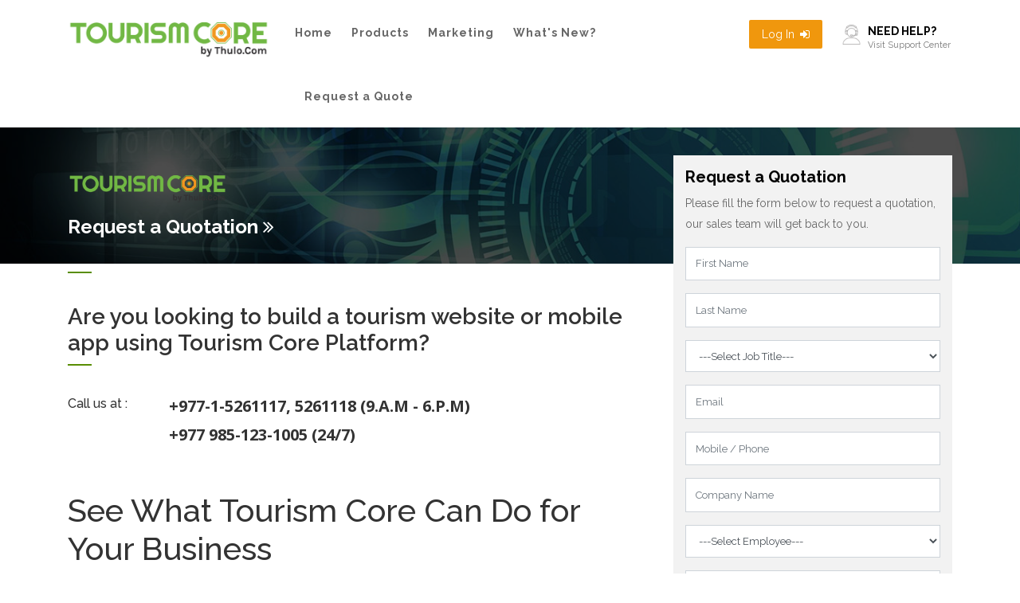

--- FILE ---
content_type: text/html; charset=UTF-8
request_url: https://tourismcore.com/demo/request
body_size: 7291
content:
<!doctype html>
<html lang="en">
	<head>
		<meta charset="utf-8">
		<meta name="viewport" content="width=device-width, initial-scale=1, shrink-to-fit=no">
	    <title>Tourism Core Demo: Request a Live Session Today!</title>
	<meta property="og:title" content="Tourism Core Demo: Request a Live Session Today!" />
	<meta name="twitter:title" content="Tourism Core Demo: Request a Live Session Today!">		
	<meta property="og:description" content="Experience the power of Tourism Core with our live demo session. Request a personalized tour of our platform and features to see how it can benefit your business.">
	<meta name="description" content="Experience the power of Tourism Core with our live demo session. Request a personalized tour of our platform and features to see how it can benefit your business.">
	<meta name="twitter:description" content="Experience the power of Tourism Core with our live demo session. Request a personalized tour of our platform and features to see how it can benefit your business.">
	<meta name="keywords" content="Tourism Core, demo, request, live session">

		 <meta property="og:url" content="https://tourismcore.com/demo/request" />
    <meta property="og:site_name" content="Tourism Core" />
    <meta property="og:type" content="website" />
    <meta name="author" content="Tourism Core" />
    <!-- Additional metadata -->
    <meta name="robots" content="index, follow" />
    <meta name="format-detection" content="telephone=no" />
    <meta name="application-name" content="Tourism Core" />
    <meta name="geo.region" content="NP" />
    <meta name="geo.placename" content="Lalitpur, Bagmati Pradesh, Nepal" />
    <meta name="language" content="English" />
    <meta name="distribution" content="global" />
    <meta name="apple-mobile-web-app-capable" content="yes" />
    <meta name="apple-mobile-web-app-title" content="Tourism Core" />
    <meta name="apple-mobile-web-app-status-bar-style" content="black" />

		<link rel="icon" href="https://tourismcore.com/uploads/2018121615449637660.png">
		<link rel="stylesheet" href="https://maxcdn.bootstrapcdn.com/font-awesome/4.7.0/css/font-awesome.min.css">
		<link href="https://fonts.googleapis.com/css?family=Open+Sans:400,700|Raleway:300,400,500,700,900|Roboto:300,400,700" rel="stylesheet">
		<!-- Bootstrap core CSS -->
		<link href="https://tourismcore.com/siteassets/css/bootstrap.min.css" rel="stylesheet">
		<!-- Custom styles for this template -->
		<link href="https://tourismcore.com/siteassets/css/layout.css" rel="stylesheet">
		<link href="https://tourismcore.com/siteassets/css/owl.carousel.min.css" rel="stylesheet">
		<meta name="facebook-domain-verification" content="dyt63dc8sjl11yoe5mwagtbolttq1v" />
					
		    <!-- Google tag (gtag.js) -->
<script async src="https://www.googletagmanager.com/gtag/js?id=G-RTWGMVNEPM"></script>
<script>
  window.dataLayer = window.dataLayer || [];
  function gtag(){dataLayer.push(arguments);}
  gtag('js', new Date());

  gtag('config', 'G-RTWGMVNEPM');
</script>
<!-- Meta Pixel Code -->
<script>
!function(f,b,e,v,n,t,s)
{if(f.fbq)return;n=f.fbq=function(){n.callMethod?
n.callMethod.apply(n,arguments):n.queue.push(arguments)};
if(!f._fbq)f._fbq=n;n.push=n;n.loaded=!0;n.version='2.0';
n.queue=[];t=b.createElement(e);t.async=!0;
t.src=v;s=b.getElementsByTagName(e)[0];
s.parentNode.insertBefore(t,s)}(window, document,'script',
'https://connect.facebook.net/en_US/fbevents.js');
fbq('init', '1935212840192004');
fbq('track', 'PageView');
</script>
<noscript><img height="1" width="1" style="display:none"
src="https://www.facebook.com/tr?id=1935212840192004&ev=PageView&noscript=1"
/></noscript>
<!-- End Meta Pixel Code -->



	</head>
	<body>
		<!-- Main Wrapper -->
		<div class="MainWrapper">
			<header>
				<!-- Top Header -->
				
				<!-- Logo and Menu -->
				<div class="logo-menu-section">
	<div class="container">
		<div class="row">
			<div class="col-md-3">
				<div class="logo"><a href="https://tourismcore.com"><img src="https://tourismcore.com/uploads/2023040216804206802.png" class="img-fluid" alt="logo"></a></div>
			</div>
			<div class="col-md-6">
				<div class="menu-section">
					<div id="cssmenu">
						<ul>
<li class="active">
  <a href="https://tourismcore.com" >Home</a>
</li> 
<li >
  <a href="https://tourismcore.com/cloud/holiday" >Products</a>
</li> 
<li >
  <a href="https://tourismcore.com/tourism-marketing-solutions" >Marketing</a>
</li> 
<li >
  <a href="https://tourismcore.com/explore" >What's New?</a>
</li> 
<li >
  <a href="https://tourismcore.com/demo/request" >Request a Quote</a>
</li> 
</ul> 

					</div>
				</div>
			</div>
			<div class="col-md-3">
				<div class="login-need-help">
             		<ul>
               			<li>
							<div class="booking_now">
								<!-- <a href="#">Booking Now</a> -->
																	<a href="https://cloud.tourismcore.com/">Log In <i class="fa fa-sign-in" aria-hidden="true"></i></a>
															</div>
						</li>
						<li>
							<div class="need-help">
								<div class="media"> <img class="align-self-start mr-3" src="https://tourismcore.com/siteassets/img/needhelp.png" alt="Generic placeholder image">
									<div class="media-body">
										<h5 class="mt-0">Need Help?</h5>
										<p><a href="https://business.thulo.com/account/clientarea.php" target="_blank">Visit Support Center</a></p>
									</div>
								</div>
							</div>
						</li>
					</ul>
				</div>
			</div>
		</div>
	</div>
</div>
			</header>
			<!-- SLider -->
			
			<!-- Contact Us -->
			
			<!-- Products Section -->
			
			<!-- Introduction Section -->
			
			<!-- Our Solutions for Tourism Industry Section -->
			
			<!-- Why Tourism Core Section -->
			
	  		<!-- Get Special Discount Section Start -->
	  		
	  		<!-- Technologies Used -->
	  		 
	  		
						<style>

		.button {
			display: inline-block;
			padding: 10px 20px;
			background-color: #0099ff;
			color: #fff;
			text-decoration: none;
			border-radius: 4px;
			font-size: 16px;
		}
	</style>


<!-- Start Main Wrapper -->
<div class="MainWrapper">
<!-- Demo Section Start -->
<div class="demo-section">
	<div class="demobg">
		<div class="container">
			<div class="row">
				<div class="col-md-12">
					<div class="demo-box">
						<div class="page-logo"><a href="https://tourismcore.com"><img src="https://tourismcore.com/uploads/2023040216804206802.png" class="img-fluid" alt="logo"></a></div>
						<div class="view-all-demo"><a href="#">Request a Quotation <i class="fa fa-angle-double-right" aria-hidden="true"></i></a></div>
					</div>
				</div>
			</div>
		</div>
	</div>
</div>

<!-- Demo Content -->
<div class="demo-content pb40">
	<div class="container">
		<div class="row">
			<div class="col-md-8">
				<div class="demo-left-content pt40">
																				<div class="main-title">
					    <h3></h3>
						<h3>Are you looking to build a tourism website or mobile app using Tourism Core Platform? <span></span></h3></div>
						<div class="call_us">
							<dl class="row">
								<dt class="col-sm-2">
								<h4>Call us at : </h4>
								</dt>
								<dd class="col-sm-10">
								<p>+977-1-5261117, 5261118 (9.A.M - 6.P.M)</p>
								<p>+977 985-123-1005 (24/7)</p>
								</dd>
							</dl>
						</div>
						
						<!-- Tourism Core -->
	<div class="tourismcore-business">
		<h1>See What Tourism Core Can Do for Your Business</h1>
		<p>When you use Tourism Core, it will boost productivity in your company, reach more customers, and grow your business in the global marketplace.</p>
		<p>With Tourism Core, you can:</p>
		<ul>
			<li>Streamline your business operations</li>
			<li>Manage bookings and reservations efficiently</li>
			<li>Personalize customer experiences</li>
			<li>Optimize marketing strategies</li>
			<li>Expand your reach to international markets</li>
		</ul>
		<p>Take your business to the next level with Tourism Core today!</p>
		<a href="#" class="button">Request Tourism Core Demo Session</a>

		<hr>

		<h2>Streamline Your Business Operations</h2>
		<p>Tourism Core offers a comprehensive suite of tools and features to streamline your business operations. From managing inventory and resources to automating workflows and generating reports, you'll have everything you need to run your tourism business efficiently.</p>

		<h2>Manage Bookings and Reservations Efficiently</h2>
		<p>With Tourism Core, you can easily manage bookings and reservations in real-time. Whether it's hotel rooms, tour packages, or transportation services, our intuitive booking system will ensure smooth and error-free reservations, giving you more time to focus on providing exceptional customer service.</p>

		<h2>Personalize Customer Experiences</h2>
		<p>Deliver personalized experiences to your customers with Tourism Core's customer relationship management (CRM) features. Capture valuable customer data, track preferences, and offer tailored recommendations to enhance customer satisfaction and loyalty.</p>

		<h2>Optimize Marketing Strategies</h2>
		<p>Marketing your tourism business is made easier with Tourism Core. Utilize targeted marketing campaigns, leverage customer insights, and monitor performance metrics to optimize your marketing strategies and attract a wider audience.</p>

		<h2>Expand Your Reach to International Markets</h2>
		<p>Tap into the global marketplace and expand your reach with Tourism Core. With multi-language support, currency conversion, and integration with online travel agencies, you can attract international customers and grow your business beyond borders.</p>

		<p>Ready to take your business to the next level? Request a Tourism Core demo session now!</p>
		<a href="#" class="button">Request Tourism Core Demo Session</a>
	</div>
						<!-- Watch Video -->
						<div class="watch_video">
							<div class="watch-img">
								<img src="https://tourismcore.com/siteassets/img/demo_video.jpg" class="img-fluid" alt="watch video">
							</div>
						</div>
					</div>
				</div>
				<div class="col-md-4">
					<div class="demo-right-content">
						<h3>Request a Quotation</h3>
						<p>Please fill the form below to request a quotation, our sales team will get back to you.</p>
						<div class="demoform">
							<form id="DemoForm" action="https://tourismcore.com/demo/video/send" method="post">
								<input type="hidden" name="_token" value="JBynwiAoMCnhySiTOMaXtFbfXgyvj7xTyK2Km5km">
								<div class="form-group">
									<input type="text" name="fname" class="form-control" placeholder="First Name" required>
								</div>
								<div class="form-group">
									<input type="text" name="lname" class="form-control" placeholder="Last Name" required>
								</div>
								<div class="form-group">
									<select class="form-control" name="job_title">
										<option value="">---Select Job Title---</option>
										<option value="1">Owner/Propriter</option>
										<option value="2">CEO/Director/Manager</option>
										<option value="3">IT Manager</option>
										<option value="4">Others</option>
									</select>
								</div>
								<div class="form-group">
									<input type="email" name="email" class="form-control" placeholder="Email" required>
								</div>
								<div class="form-group">
									<input id="phone" name="phone" type="tel" class="form-control" placeholder="Mobile / Phone" required>
								</div>
								<div class="form-group">
									<input type="text" name="company" class="form-control" placeholder="Company Name" required>
								</div>
								<div class="form-group">
									<select class="form-control" name="employee">
										<option value="">---Select Employee---</option>
										<option value="1">0-5</option>
										<option value="2">5-10</option>
										<option value="3">10-25</option>
										<option value="4">25-50</option>
										<option value="4">50+</option>
									</select>
								</div>
								<div class="form-group">
									<select class="form-control" name="country_id">
										<option value="">---Select Country---</option>
										<option value="153">Nepal</option>
									</select>
								</div>
								
								<div class="form-group">
                                        <div class="g-recaptcha" data-sitekey="6Lf9UkwmAAAAAOoTNSpg6oMWcf5Uf2eFMUZ9Plkk"></div>
                                </div>
                                
								<div class="form-group privacy_policylink">
									<p>By registering you confirm that you agree to the storing and processing of your personal data by tourismcore as described in <a href="#">Privacy Policy</a></p>
								</div>
								<!-- Watch Now Button -->
								 

								<div class="form-group">
									<div class="watch-now-button">
										<div class="large_btn"><a href="#" class="btnSaveDemo">Request Demo</a></div>
									</div>
								</div>
							</form>
						</div>
					</div>
				</div>
			</div>
		</div>
	</div>
	<!-- Demo Section End -->
</div>
<!-- End Main Wrapper -->

<script src="https://www.google.com/recaptcha/api.js" async defer></script>
				
			<div class="newsletter-sec">
				<div class="container">
					<div class="row">
						<!-- Newsletter Section Start -->
						<!-- <div class="newsletter-sec">
	<div class="container">
		<div class="row">
			<div class="col-md-7 col-lg-8">
				<div class="alertmessage"></div>
				<form id="NewsletterForm" method="post">
					<input type="hidden" name="_token" value="JBynwiAoMCnhySiTOMaXtFbfXgyvj7xTyK2Km5km">
					<label>SUBSCRIBE TO OUR NEWSLETTER</label>
					<div class="row no-gutters">
						<div class="col-md-3 col-lg-4">
							<input class="form-control" value="" required placeholder="Enter Your Name" name="name" type="text">
						</div>
						<div class="col-md-3 col-lg-4 clear_padd">
							<input class="form-control" required placeholder="Enter Your Email" name="email" type="email" value="">
						</div>
						<div class="col-md-4 col-lg-3 clear_padd">
							<button type="button" class="NewsletterSubmit"><i class="fa fa-paper-plane"></i>SUBSCRIBE</button>
						</div>
					</div>
				</form>
			</div>
			<div class="col-md-5 col-lg-4">
				<div class="social-mediak">
					<ul>
						<li><a href="#"><i class="fa fa-facebook" aria-hidden="true"></i></a></li>
						<li><a href="#"><i class="fa fa-twitter" aria-hidden="true"></i></a></li>
						<li><a href="#"><i class="fa fa-google-plus" aria-hidden="true"></i></a></li>
						<li><a href="#"><i class="fa fa-linkedin" aria-hidden="true"></i></a></li>
						<li><a href="#"><i class="fa fa-instagram" aria-hidden="true"></i></a></li>
					</ul>
				</div>
			</div>
		</div>
	</div>
</div> -->

<div class="col-md-7 col-lg-8">
	<div id="mc_embed_signup">
		<style type="text/css">
			#mc_embed_signup{clear:left; font:14px Helvetica,Arial,sans-serif; }
			#mce-success-response,#mce-error-response {margin: 10px 0 0 0;font-size: 16px;font-weight: bold;}
		</style>
		<div id="mc_embed_signup">
			<form action="https://tourismcore.us20.list-manage.com/subscribe/post?u=be918cc32cb15987eee05a307&id=dcf01a7ecd" method="post" id="mc-embedded-subscribe-form" name="mc-embedded-subscribe-form" class="validate" target="_blank" novalidate>
				<label>SUBSCRIBE TO OUR NEWSLETTER</label>
				<div class="row no-gutters">
					<div class="col-md-3 col-lg-3">
						<input type="text" class="form-control" value="" required placeholder="First Name" name="FNAME" id="mce-FNAME">
					</div>
					<div class="col-md-3 col-lg-3">
						<input type="text" class="form-control" value="" required placeholder="Last Name" name="LNAME" id="mce-LNAME">
					</div>
					<div class="col-md-3 col-lg-3 clear_padd">
						<input class="form-control required email" required placeholder="Enter Your Email" name="EMAIL" type="email" value="" id="mce-EMAIL">
					</div>
					<div class="col-md-4 col-lg-3 clear_padd">
						<button type="submit" id="mc-embedded-subscribe"><i class="fa fa-paper-plane" aria-hidden="true"></i>SUBSCRIBE</button>
					</div>
				</div>

				<div id="mce-responses">
					<div class="response" id="mce-error-response" style="display:none"></div>
					<div class="response" id="mce-success-response" style="display:none"></div>
				</div>    <!-- real people should not fill this in and expect good things - do not remove this or risk form bot signups-->
				<div style="position: absolute; left: -5000px;" aria-hidden="true">
					<input type="text" name="b_be918cc32cb15987eee05a307_dcf01a7ecd" tabindex="-1" value="">
				</div>
			</div>
		</form>
	</div>
	<script type='text/javascript' src='//s3.amazonaws.com/downloads.mailchimp.com/js/mc-validate.js'></script>
	<script type='text/javascript'>
		(function($){
			window.fnames = new Array(); 
			window.ftypes = new Array();
			fnames[0]='EMAIL';
			ftypes[0]='email';
			fnames[1]='FNAME';
			ftypes[1]='text';
			fnames[2]='LNAME';
			ftypes[2]='text';
		}(jQuery));
		var $mcj = jQuery.noConflict(true);
	</script>
</div>	 
						<!-- Newsletter Section End  -->
						<div class="col-md-5 col-lg-4">
<div class="social-mediak">
<ul>
<li><a target="_blank" href="https://facebook.com/tourismcore" rel="noopener"><span class="fa fa-facebook">&nbsp;</span></a></li>
<li><a target="_blank" href="https://twitter.com/tourismcore" rel="noopener"><span class="fa fa-twitter">&nbsp;</span></a></li>
<li><a target="_blank" href="https://www.youtube.com/channel/UCdezkyj3lxYBsXOfeydwXxw" rel="noopener"><span class="fa fa-youtube">&nbsp;</span></a></li>
<li><a target="_blank" href="https://www.linkedin.com/company/tourismcore" rel="noopener"><span class="fa fa-linkedin">&nbsp;</span></a></li>
<li><a target="_blank" href="https://instagram.com/tourismcore" rel="noopener"><span class="fa fa-instagram">&nbsp;</span></a></li>
</ul>
</div>
</div>
 
					</div>
				</div>
			</div>
			<footer>
				<!-- Footer -->
				<div class="footer-sec ptb40">
	<div class="container">
		<div class="row">
			<div class="col-6 col-md-3"><div class="fbox">
<ul><h4>
 About Tourism Core<span></span> 
</h4> 
<ul><li class="list-inline-item">
  <a href="https://tourismcore.com/company-information" target="_blank">Company Information</a>
</li> 
</ul> 
<ul><li class="list-inline-item">
  <a href="/cloud/holiday" >Our Cloud Platforms</a>
</li> 
</ul> 
<ul><li class="list-inline-item">
  <a href="https://tourismcore.com/tourism-marketing-solutions" >Tourism Marketing</a>
</li> 
</ul> 
<ul><li class="list-inline-item">
  <a href="https://tourismcore.com/technologies-infrastructure" >Technologies & Infrastructure</a>
</li> 
</ul> 
<ul><li class="list-inline-item">
  <a href="/features" >Highlighted Features</a>
</li> 
</ul> 
</ul> 
</div> </div>
<div class="col-6 col-md-3"><div class="fbox">
<ul><h4>
 Online Booking Systems<span></span> 
</h4> 
<ul><li class="list-inline-item">
  <a href="https://tourismcore.com/product/domestic-airline-ticket-booking-engine-b2c-with-gds-api.html" >Domestic Flight Booking System</a>
</li> 
</ul> 
<ul><li class="list-inline-item">
  <a href="https://tourismcore.com/product/international-airline-ticket-booking-engine-b2c-with-gds-api.html" >International Flight Booking System</a>
</li> 
</ul> 
<ul><li class="list-inline-item">
  <a href="https://tourismcore.com/product/single-hotel-booking-system-b2c.html" >Hotel Booking System</a>
</li> 
</ul> 
<ul><li class="list-inline-item">
  <a href="https://tourismcore.com/product/holiday-booking-engine-b2c.html" >Holidays Booking System</a>
</li> 
</ul> 
<ul><li class="list-inline-item">
  <a href="/product/payment-gateway-integration.html" >Payment Gateway Integration</a>
</li> 
</ul> 
</ul> 
</div> </div>
<div class="col-6 col-md-3"><div class="fbox">
<ul><h4>
 Web Design & Development<span></span> 
</h4> 
<ul><li class="list-inline-item">
  <a href="https://tourismcore.com/travel-agency-website-design" >Travel Agency Website Design</a>
</li> 
</ul> 
<ul><li class="list-inline-item">
  <a href="https://tourismcore.com/tours-treks-holidays-website-design" >Tours, Treks & Holidays Website Design</a>
</li> 
</ul> 
<ul><li class="list-inline-item">
  <a href="https://tourismcore.com/hotel-resort-website-design" >Hotel & Resort Website Design</a>
</li> 
</ul> 
<ul><li class="list-inline-item">
  <a href="https://tourismcore.com/b2b-travel-portal-development" >B2B Travel Portal Development</a>
</li> 
</ul> 
<ul><li class="list-inline-item">
  <a href="https://tourismcore.com/content-management-system-cms" >Content Management System (CMS)</a>
</li> 
</ul> 
</ul> 
</div> </div>
<div class="col-6 col-md-3"><div class="fbox">
<ul><h4>
 Business Growth Solutions<span></span> 
</h4> 
<ul><li class="list-inline-item">
  <a href="https://tourismcore.com/sales-marketing-strategy-development" >Sales & Marketing Strategy</a>
</li> 
</ul> 
<ul><li class="list-inline-item">
  <a href="https://tourismcore.com/competitor-analysis" >Competitor Analysis</a>
</li> 
</ul> 
<ul><li class="list-inline-item">
  <a href="https://tourismcore.com/website-marketing-audit" >Website & Marketing Audit</a>
</li> 
</ul> 
<ul><li class="list-inline-item">
  <a href="https://tourismcore.com/tour-development-services" >Tour Development Services</a>
</li> 
</ul> 
<ul><li class="list-inline-item">
  <a href="https://tourismcore.com/marketing-automation" >Marketing Automation</a>
</li> 
</ul> 
</ul> 
</div> </div>
<div class="col-6 col-md-3"><div class="fbox">
<ul><h4>
 Digital Marketing Services<span></span> 
</h4> 
<ul><li class="list-inline-item">
  <a href="https://tourismcore.com/search-engine-optimization-seo" >Search Engine Optimization (SEO)</a>
</li> 
</ul> 
<ul><li class="list-inline-item">
  <a href="https://tourismcore.com/social-media-marketing" >Social Media Marketing</a>
</li> 
</ul> 
<ul><li class="list-inline-item">
  <a href="https://tourismcore.com/email-marketing" >Email Marketing Services</a>
</li> 
</ul> 
<ul><li class="list-inline-item">
  <a href="https://tourismcore.com/content-writing-services" >Content Writing Services</a>
</li> 
</ul> 
</ul> 
</div> </div>
<div class="col-6 col-md-3"><div class="fbox">
<ul><h4>
 Online Advertising Services<span></span> 
</h4> 
<ul><li class="list-inline-item">
  <a href="https://tourismcore.com/facebook-advertising" >Facebook Advertising</a>
</li> 
</ul> 
<ul><li class="list-inline-item">
  <a href="https://tourismcore.com/google-adsense-advertising" >Google Adsense Advertising</a>
</li> 
</ul> 
<ul><li class="list-inline-item">
  <a href="https://tourismcore.com/instagram-advertising" >Instagram Advertising</a>
</li> 
</ul> 
<ul><li class="list-inline-item">
  <a href="https://tourismcore.com/youtube-advertising" >YouTube Advertising</a>
</li> 
</ul> 
</ul> 
</div> </div>
<div class="col-6 col-md-3"><div class="fbox">
<ul><h4>
 Resource & Support Center<span></span> 
</h4> 
<ul><li class="list-inline-item">
  <a href="https://cloud.tourismcore.com/login" target="_blank">Login to My Cloud</a>
</li> 
</ul> 
<ul><li class="list-inline-item">
  <a href="https://tourismcore.com/support" target="_blank">Customer Support Center</a>
</li> 
</ul> 
<ul><li class="list-inline-item">
  <a href="#" >Knowledgebase</a>
</li> 
</ul> 
<ul><li class="list-inline-item">
  <a href="https://tourismcore.com/frequently-asked-questions-faq" >Frequently Asked Questions (FAQs)</a>
</li> 
</ul> 
</ul> 
</div> </div>

			<div class="col-6 col-md-3">
				<div class="fbox contact-uskt">
					<h4>Contact Us <span></span></h4>
					<img src="https://tourismcore.com/uploads/2023040216804206802.png" class="img-fluid" alt="footer logo">
					<p><i class="fa fa-map-marker" aria-hidden="true"></i> Jwagal-10, Lalitpur, Nepal</p>
					<p><i class="fa fa-phone" aria-hidden="true"></i> +977-1-5260549 (9.A.M - 6.P.M)</p>
					<p><i class="fa fa-phone" aria-hidden="true"></i> +977 985-123-1002 (24/7)</p>
					<p><i class="fa fa-envelope-o" aria-hidden="true"></i> tourismcore@thulo.com</p>
				</div>
			</div>
		</div>
		<!-- We Accept Section End -->
	</div>
</div>
<!-- Powered by and developed by section Start -->
<div class="powered-developed">
	<div class="container">
		<div class="row">
			<div class="col-md-5">
				<p class="designcopyright">© 2018-2024 Tourism Core, All Rights Reserved. A Thulo.Com Company</p>
			</div>
			<div class="col-md-7">
				<div class="developed-by">
					<p><!--Developed by : <a href="https://ncs.technology/" target="_blank" alt="Travel technology solutions and website design services">NCS.Technology</a> | -->Powered by : <a href="https://thulo.com/" target="_blank" alt="Ecommerce solution provider">Thulo Group</a> </p>
				</div>
			</div>
		</div>
	</div>
</div>
<!-- Powered by and developed by section End -->
				<!-- Footer Bottom -->
				
			</footer>
		</div>
		
<!-- Load Facebook SDK for JavaScript -->
<div id="fb-root"></div>
<script>
 window.fbAsyncInit = function() {
   FB.init({
     xfbml            : true,
     version          : 'v3.3'
   });
 };

 (function(d, s, id) {
 var js, fjs = d.getElementsByTagName(s)[0];
 if (d.getElementById(id)) return;
 js = d.createElement(s); js.id = id;
 js.src = 'https://connect.facebook.net/en_US/sdk/xfbml.customerchat.js';
 fjs.parentNode.insertBefore(js, fjs);
}(document, 'script', 'facebook-jssdk'));</script>

<!-- Your customer chat code -->
<div class="fb-customerchat"
 attribution=setup_tool
 page_id="630469673639873"
 theme_color="#67b868"
 logged_in_greeting="Namaste! Are you looking to design a website? Lets discuss your requirement."
 logged_out_greeting="Namaste! Are you looking to design a website? Lets discuss your requirement.">
</div>

		<!-- Bootstrap core JavaScript================================================== -->
		<!-- Placed at the end of the document so the pages load faster -->
		<script src="https://tourismcore.com/siteassets/js/jquery-3.3.1.min.js"></script>
		<script src="https://tourismcore.com/siteassets/js/popper.min.js"></script>
		<script src="https://tourismcore.com/siteassets/js/bootstrap.min.js"></script>
		<script src="https://tourismcore.com/siteassets/js/theme-js.js"></script>
		<script src="https://tourismcore.com/siteassets/js/owl.carousel.js"></script>
		<script type="text/javascript">
			$(document).ready(function(){
				$('.dropdown-toggle').dropdown();
			});
		</script>
					<script type="text/javascript">$(".btnSaveDemo").on("click",function(){
        		$("#DemoForm").submit();
        	});
				
        </script>
			<script type="text/javascript">
	$(document).ready(function(){
		$(".NewsletterSubmit").on("click",function(){
			var FormData = $("#NewsletterForm").serialize();
			$.ajaxSetup({
	            headers: {
	                "X-CSRF-TOKEN": "'.csrf_field().'"
	            }
	        });
	        $.ajax({
	            url: "https://tourismcore.com/newsletter/save",
	            type:"POST",
	            data:FormData,
	            dataType: "json",
	            success:function(data){
	                //console.log(data);
	                if(data.success == 1){
	                    $('.alertmessage').html('<div class="alert alert-success" role="alert"><a href="#" class="close" data-dismiss="alert" aria-label="Close"> <span aria-hidden="true">&times;</span> </a>'+data.msg+'</div>');
	                    $('.alertmessage').show();
	                    $('.alertmessage').animate({left: '0px'}, "slow");
	                    $('.alertmessage').delay(3000).fadeOut(400);
	                    setTimeout(function() {
					        $('.alertmessage').attr('style', '');
					    }, 4000);
	                }
	                if(data.error == 1){
	                	$('.alertmessage').html('<div class="alert alert-danger" role="alert"><a href="#" class="close" data-dismiss="alert" aria-label="Close"> <span aria-hidden="true">&times;</span> </a>'+data.msg+'</div>');
	                	$('.alertmessage').show();
	                	$('.alertmessage').animate({left: '0px'}, "slow");
	                	$('.alertmessage').delay(3000).fadeOut(400);
	                	setTimeout(function() {
					        $('.alertmessage').attr('style', '');
					    }, 4000);
	                }
	                if(data.errors == 1){
	                	if(typeof(data.msg['name']) != "undefined"){
	                		var name = data.msg['name']+'<br>';
	                	}else{
	                		var name = '';
	                	}
	                	if(typeof(data.msg['email']) != "undefined"){
	                		var email = data.msg['email'];
	                	}else{
	                		var email = '';
	                	}
	                	$('.alertmessage').html('<div class="alert alert-danger" role="alert"><a href="#" class="close" data-dismiss="alert" aria-label="Close"> <span aria-hidden="true">&times;</span> </a>'+name+email+'</div>');
	                	$('.alertmessage').show();
	                	$('.alertmessage').animate({left: '0px'}, "slow");
	                	$('.alertmessage').delay(3000).fadeOut(400);
	                	setTimeout(function() {
					        $('.alertmessage').attr('style', '');
					    }, 4000);
	                }
	                $('.close').on('click',function(){
                        $('.alertmessage').attr('style', '');
                    });

	            },
	            error: function (data) {
	                console.log(data);
	            }
	        });
		});
	});
</script>
		
	</body>
</html>

--- FILE ---
content_type: text/html; charset=utf-8
request_url: https://www.google.com/recaptcha/api2/anchor?ar=1&k=6Lf9UkwmAAAAAOoTNSpg6oMWcf5Uf2eFMUZ9Plkk&co=aHR0cHM6Ly90b3VyaXNtY29yZS5jb206NDQz&hl=en&v=PoyoqOPhxBO7pBk68S4YbpHZ&size=normal&anchor-ms=20000&execute-ms=30000&cb=4q73o7s6mpwh
body_size: 49467
content:
<!DOCTYPE HTML><html dir="ltr" lang="en"><head><meta http-equiv="Content-Type" content="text/html; charset=UTF-8">
<meta http-equiv="X-UA-Compatible" content="IE=edge">
<title>reCAPTCHA</title>
<style type="text/css">
/* cyrillic-ext */
@font-face {
  font-family: 'Roboto';
  font-style: normal;
  font-weight: 400;
  font-stretch: 100%;
  src: url(//fonts.gstatic.com/s/roboto/v48/KFO7CnqEu92Fr1ME7kSn66aGLdTylUAMa3GUBHMdazTgWw.woff2) format('woff2');
  unicode-range: U+0460-052F, U+1C80-1C8A, U+20B4, U+2DE0-2DFF, U+A640-A69F, U+FE2E-FE2F;
}
/* cyrillic */
@font-face {
  font-family: 'Roboto';
  font-style: normal;
  font-weight: 400;
  font-stretch: 100%;
  src: url(//fonts.gstatic.com/s/roboto/v48/KFO7CnqEu92Fr1ME7kSn66aGLdTylUAMa3iUBHMdazTgWw.woff2) format('woff2');
  unicode-range: U+0301, U+0400-045F, U+0490-0491, U+04B0-04B1, U+2116;
}
/* greek-ext */
@font-face {
  font-family: 'Roboto';
  font-style: normal;
  font-weight: 400;
  font-stretch: 100%;
  src: url(//fonts.gstatic.com/s/roboto/v48/KFO7CnqEu92Fr1ME7kSn66aGLdTylUAMa3CUBHMdazTgWw.woff2) format('woff2');
  unicode-range: U+1F00-1FFF;
}
/* greek */
@font-face {
  font-family: 'Roboto';
  font-style: normal;
  font-weight: 400;
  font-stretch: 100%;
  src: url(//fonts.gstatic.com/s/roboto/v48/KFO7CnqEu92Fr1ME7kSn66aGLdTylUAMa3-UBHMdazTgWw.woff2) format('woff2');
  unicode-range: U+0370-0377, U+037A-037F, U+0384-038A, U+038C, U+038E-03A1, U+03A3-03FF;
}
/* math */
@font-face {
  font-family: 'Roboto';
  font-style: normal;
  font-weight: 400;
  font-stretch: 100%;
  src: url(//fonts.gstatic.com/s/roboto/v48/KFO7CnqEu92Fr1ME7kSn66aGLdTylUAMawCUBHMdazTgWw.woff2) format('woff2');
  unicode-range: U+0302-0303, U+0305, U+0307-0308, U+0310, U+0312, U+0315, U+031A, U+0326-0327, U+032C, U+032F-0330, U+0332-0333, U+0338, U+033A, U+0346, U+034D, U+0391-03A1, U+03A3-03A9, U+03B1-03C9, U+03D1, U+03D5-03D6, U+03F0-03F1, U+03F4-03F5, U+2016-2017, U+2034-2038, U+203C, U+2040, U+2043, U+2047, U+2050, U+2057, U+205F, U+2070-2071, U+2074-208E, U+2090-209C, U+20D0-20DC, U+20E1, U+20E5-20EF, U+2100-2112, U+2114-2115, U+2117-2121, U+2123-214F, U+2190, U+2192, U+2194-21AE, U+21B0-21E5, U+21F1-21F2, U+21F4-2211, U+2213-2214, U+2216-22FF, U+2308-230B, U+2310, U+2319, U+231C-2321, U+2336-237A, U+237C, U+2395, U+239B-23B7, U+23D0, U+23DC-23E1, U+2474-2475, U+25AF, U+25B3, U+25B7, U+25BD, U+25C1, U+25CA, U+25CC, U+25FB, U+266D-266F, U+27C0-27FF, U+2900-2AFF, U+2B0E-2B11, U+2B30-2B4C, U+2BFE, U+3030, U+FF5B, U+FF5D, U+1D400-1D7FF, U+1EE00-1EEFF;
}
/* symbols */
@font-face {
  font-family: 'Roboto';
  font-style: normal;
  font-weight: 400;
  font-stretch: 100%;
  src: url(//fonts.gstatic.com/s/roboto/v48/KFO7CnqEu92Fr1ME7kSn66aGLdTylUAMaxKUBHMdazTgWw.woff2) format('woff2');
  unicode-range: U+0001-000C, U+000E-001F, U+007F-009F, U+20DD-20E0, U+20E2-20E4, U+2150-218F, U+2190, U+2192, U+2194-2199, U+21AF, U+21E6-21F0, U+21F3, U+2218-2219, U+2299, U+22C4-22C6, U+2300-243F, U+2440-244A, U+2460-24FF, U+25A0-27BF, U+2800-28FF, U+2921-2922, U+2981, U+29BF, U+29EB, U+2B00-2BFF, U+4DC0-4DFF, U+FFF9-FFFB, U+10140-1018E, U+10190-1019C, U+101A0, U+101D0-101FD, U+102E0-102FB, U+10E60-10E7E, U+1D2C0-1D2D3, U+1D2E0-1D37F, U+1F000-1F0FF, U+1F100-1F1AD, U+1F1E6-1F1FF, U+1F30D-1F30F, U+1F315, U+1F31C, U+1F31E, U+1F320-1F32C, U+1F336, U+1F378, U+1F37D, U+1F382, U+1F393-1F39F, U+1F3A7-1F3A8, U+1F3AC-1F3AF, U+1F3C2, U+1F3C4-1F3C6, U+1F3CA-1F3CE, U+1F3D4-1F3E0, U+1F3ED, U+1F3F1-1F3F3, U+1F3F5-1F3F7, U+1F408, U+1F415, U+1F41F, U+1F426, U+1F43F, U+1F441-1F442, U+1F444, U+1F446-1F449, U+1F44C-1F44E, U+1F453, U+1F46A, U+1F47D, U+1F4A3, U+1F4B0, U+1F4B3, U+1F4B9, U+1F4BB, U+1F4BF, U+1F4C8-1F4CB, U+1F4D6, U+1F4DA, U+1F4DF, U+1F4E3-1F4E6, U+1F4EA-1F4ED, U+1F4F7, U+1F4F9-1F4FB, U+1F4FD-1F4FE, U+1F503, U+1F507-1F50B, U+1F50D, U+1F512-1F513, U+1F53E-1F54A, U+1F54F-1F5FA, U+1F610, U+1F650-1F67F, U+1F687, U+1F68D, U+1F691, U+1F694, U+1F698, U+1F6AD, U+1F6B2, U+1F6B9-1F6BA, U+1F6BC, U+1F6C6-1F6CF, U+1F6D3-1F6D7, U+1F6E0-1F6EA, U+1F6F0-1F6F3, U+1F6F7-1F6FC, U+1F700-1F7FF, U+1F800-1F80B, U+1F810-1F847, U+1F850-1F859, U+1F860-1F887, U+1F890-1F8AD, U+1F8B0-1F8BB, U+1F8C0-1F8C1, U+1F900-1F90B, U+1F93B, U+1F946, U+1F984, U+1F996, U+1F9E9, U+1FA00-1FA6F, U+1FA70-1FA7C, U+1FA80-1FA89, U+1FA8F-1FAC6, U+1FACE-1FADC, U+1FADF-1FAE9, U+1FAF0-1FAF8, U+1FB00-1FBFF;
}
/* vietnamese */
@font-face {
  font-family: 'Roboto';
  font-style: normal;
  font-weight: 400;
  font-stretch: 100%;
  src: url(//fonts.gstatic.com/s/roboto/v48/KFO7CnqEu92Fr1ME7kSn66aGLdTylUAMa3OUBHMdazTgWw.woff2) format('woff2');
  unicode-range: U+0102-0103, U+0110-0111, U+0128-0129, U+0168-0169, U+01A0-01A1, U+01AF-01B0, U+0300-0301, U+0303-0304, U+0308-0309, U+0323, U+0329, U+1EA0-1EF9, U+20AB;
}
/* latin-ext */
@font-face {
  font-family: 'Roboto';
  font-style: normal;
  font-weight: 400;
  font-stretch: 100%;
  src: url(//fonts.gstatic.com/s/roboto/v48/KFO7CnqEu92Fr1ME7kSn66aGLdTylUAMa3KUBHMdazTgWw.woff2) format('woff2');
  unicode-range: U+0100-02BA, U+02BD-02C5, U+02C7-02CC, U+02CE-02D7, U+02DD-02FF, U+0304, U+0308, U+0329, U+1D00-1DBF, U+1E00-1E9F, U+1EF2-1EFF, U+2020, U+20A0-20AB, U+20AD-20C0, U+2113, U+2C60-2C7F, U+A720-A7FF;
}
/* latin */
@font-face {
  font-family: 'Roboto';
  font-style: normal;
  font-weight: 400;
  font-stretch: 100%;
  src: url(//fonts.gstatic.com/s/roboto/v48/KFO7CnqEu92Fr1ME7kSn66aGLdTylUAMa3yUBHMdazQ.woff2) format('woff2');
  unicode-range: U+0000-00FF, U+0131, U+0152-0153, U+02BB-02BC, U+02C6, U+02DA, U+02DC, U+0304, U+0308, U+0329, U+2000-206F, U+20AC, U+2122, U+2191, U+2193, U+2212, U+2215, U+FEFF, U+FFFD;
}
/* cyrillic-ext */
@font-face {
  font-family: 'Roboto';
  font-style: normal;
  font-weight: 500;
  font-stretch: 100%;
  src: url(//fonts.gstatic.com/s/roboto/v48/KFO7CnqEu92Fr1ME7kSn66aGLdTylUAMa3GUBHMdazTgWw.woff2) format('woff2');
  unicode-range: U+0460-052F, U+1C80-1C8A, U+20B4, U+2DE0-2DFF, U+A640-A69F, U+FE2E-FE2F;
}
/* cyrillic */
@font-face {
  font-family: 'Roboto';
  font-style: normal;
  font-weight: 500;
  font-stretch: 100%;
  src: url(//fonts.gstatic.com/s/roboto/v48/KFO7CnqEu92Fr1ME7kSn66aGLdTylUAMa3iUBHMdazTgWw.woff2) format('woff2');
  unicode-range: U+0301, U+0400-045F, U+0490-0491, U+04B0-04B1, U+2116;
}
/* greek-ext */
@font-face {
  font-family: 'Roboto';
  font-style: normal;
  font-weight: 500;
  font-stretch: 100%;
  src: url(//fonts.gstatic.com/s/roboto/v48/KFO7CnqEu92Fr1ME7kSn66aGLdTylUAMa3CUBHMdazTgWw.woff2) format('woff2');
  unicode-range: U+1F00-1FFF;
}
/* greek */
@font-face {
  font-family: 'Roboto';
  font-style: normal;
  font-weight: 500;
  font-stretch: 100%;
  src: url(//fonts.gstatic.com/s/roboto/v48/KFO7CnqEu92Fr1ME7kSn66aGLdTylUAMa3-UBHMdazTgWw.woff2) format('woff2');
  unicode-range: U+0370-0377, U+037A-037F, U+0384-038A, U+038C, U+038E-03A1, U+03A3-03FF;
}
/* math */
@font-face {
  font-family: 'Roboto';
  font-style: normal;
  font-weight: 500;
  font-stretch: 100%;
  src: url(//fonts.gstatic.com/s/roboto/v48/KFO7CnqEu92Fr1ME7kSn66aGLdTylUAMawCUBHMdazTgWw.woff2) format('woff2');
  unicode-range: U+0302-0303, U+0305, U+0307-0308, U+0310, U+0312, U+0315, U+031A, U+0326-0327, U+032C, U+032F-0330, U+0332-0333, U+0338, U+033A, U+0346, U+034D, U+0391-03A1, U+03A3-03A9, U+03B1-03C9, U+03D1, U+03D5-03D6, U+03F0-03F1, U+03F4-03F5, U+2016-2017, U+2034-2038, U+203C, U+2040, U+2043, U+2047, U+2050, U+2057, U+205F, U+2070-2071, U+2074-208E, U+2090-209C, U+20D0-20DC, U+20E1, U+20E5-20EF, U+2100-2112, U+2114-2115, U+2117-2121, U+2123-214F, U+2190, U+2192, U+2194-21AE, U+21B0-21E5, U+21F1-21F2, U+21F4-2211, U+2213-2214, U+2216-22FF, U+2308-230B, U+2310, U+2319, U+231C-2321, U+2336-237A, U+237C, U+2395, U+239B-23B7, U+23D0, U+23DC-23E1, U+2474-2475, U+25AF, U+25B3, U+25B7, U+25BD, U+25C1, U+25CA, U+25CC, U+25FB, U+266D-266F, U+27C0-27FF, U+2900-2AFF, U+2B0E-2B11, U+2B30-2B4C, U+2BFE, U+3030, U+FF5B, U+FF5D, U+1D400-1D7FF, U+1EE00-1EEFF;
}
/* symbols */
@font-face {
  font-family: 'Roboto';
  font-style: normal;
  font-weight: 500;
  font-stretch: 100%;
  src: url(//fonts.gstatic.com/s/roboto/v48/KFO7CnqEu92Fr1ME7kSn66aGLdTylUAMaxKUBHMdazTgWw.woff2) format('woff2');
  unicode-range: U+0001-000C, U+000E-001F, U+007F-009F, U+20DD-20E0, U+20E2-20E4, U+2150-218F, U+2190, U+2192, U+2194-2199, U+21AF, U+21E6-21F0, U+21F3, U+2218-2219, U+2299, U+22C4-22C6, U+2300-243F, U+2440-244A, U+2460-24FF, U+25A0-27BF, U+2800-28FF, U+2921-2922, U+2981, U+29BF, U+29EB, U+2B00-2BFF, U+4DC0-4DFF, U+FFF9-FFFB, U+10140-1018E, U+10190-1019C, U+101A0, U+101D0-101FD, U+102E0-102FB, U+10E60-10E7E, U+1D2C0-1D2D3, U+1D2E0-1D37F, U+1F000-1F0FF, U+1F100-1F1AD, U+1F1E6-1F1FF, U+1F30D-1F30F, U+1F315, U+1F31C, U+1F31E, U+1F320-1F32C, U+1F336, U+1F378, U+1F37D, U+1F382, U+1F393-1F39F, U+1F3A7-1F3A8, U+1F3AC-1F3AF, U+1F3C2, U+1F3C4-1F3C6, U+1F3CA-1F3CE, U+1F3D4-1F3E0, U+1F3ED, U+1F3F1-1F3F3, U+1F3F5-1F3F7, U+1F408, U+1F415, U+1F41F, U+1F426, U+1F43F, U+1F441-1F442, U+1F444, U+1F446-1F449, U+1F44C-1F44E, U+1F453, U+1F46A, U+1F47D, U+1F4A3, U+1F4B0, U+1F4B3, U+1F4B9, U+1F4BB, U+1F4BF, U+1F4C8-1F4CB, U+1F4D6, U+1F4DA, U+1F4DF, U+1F4E3-1F4E6, U+1F4EA-1F4ED, U+1F4F7, U+1F4F9-1F4FB, U+1F4FD-1F4FE, U+1F503, U+1F507-1F50B, U+1F50D, U+1F512-1F513, U+1F53E-1F54A, U+1F54F-1F5FA, U+1F610, U+1F650-1F67F, U+1F687, U+1F68D, U+1F691, U+1F694, U+1F698, U+1F6AD, U+1F6B2, U+1F6B9-1F6BA, U+1F6BC, U+1F6C6-1F6CF, U+1F6D3-1F6D7, U+1F6E0-1F6EA, U+1F6F0-1F6F3, U+1F6F7-1F6FC, U+1F700-1F7FF, U+1F800-1F80B, U+1F810-1F847, U+1F850-1F859, U+1F860-1F887, U+1F890-1F8AD, U+1F8B0-1F8BB, U+1F8C0-1F8C1, U+1F900-1F90B, U+1F93B, U+1F946, U+1F984, U+1F996, U+1F9E9, U+1FA00-1FA6F, U+1FA70-1FA7C, U+1FA80-1FA89, U+1FA8F-1FAC6, U+1FACE-1FADC, U+1FADF-1FAE9, U+1FAF0-1FAF8, U+1FB00-1FBFF;
}
/* vietnamese */
@font-face {
  font-family: 'Roboto';
  font-style: normal;
  font-weight: 500;
  font-stretch: 100%;
  src: url(//fonts.gstatic.com/s/roboto/v48/KFO7CnqEu92Fr1ME7kSn66aGLdTylUAMa3OUBHMdazTgWw.woff2) format('woff2');
  unicode-range: U+0102-0103, U+0110-0111, U+0128-0129, U+0168-0169, U+01A0-01A1, U+01AF-01B0, U+0300-0301, U+0303-0304, U+0308-0309, U+0323, U+0329, U+1EA0-1EF9, U+20AB;
}
/* latin-ext */
@font-face {
  font-family: 'Roboto';
  font-style: normal;
  font-weight: 500;
  font-stretch: 100%;
  src: url(//fonts.gstatic.com/s/roboto/v48/KFO7CnqEu92Fr1ME7kSn66aGLdTylUAMa3KUBHMdazTgWw.woff2) format('woff2');
  unicode-range: U+0100-02BA, U+02BD-02C5, U+02C7-02CC, U+02CE-02D7, U+02DD-02FF, U+0304, U+0308, U+0329, U+1D00-1DBF, U+1E00-1E9F, U+1EF2-1EFF, U+2020, U+20A0-20AB, U+20AD-20C0, U+2113, U+2C60-2C7F, U+A720-A7FF;
}
/* latin */
@font-face {
  font-family: 'Roboto';
  font-style: normal;
  font-weight: 500;
  font-stretch: 100%;
  src: url(//fonts.gstatic.com/s/roboto/v48/KFO7CnqEu92Fr1ME7kSn66aGLdTylUAMa3yUBHMdazQ.woff2) format('woff2');
  unicode-range: U+0000-00FF, U+0131, U+0152-0153, U+02BB-02BC, U+02C6, U+02DA, U+02DC, U+0304, U+0308, U+0329, U+2000-206F, U+20AC, U+2122, U+2191, U+2193, U+2212, U+2215, U+FEFF, U+FFFD;
}
/* cyrillic-ext */
@font-face {
  font-family: 'Roboto';
  font-style: normal;
  font-weight: 900;
  font-stretch: 100%;
  src: url(//fonts.gstatic.com/s/roboto/v48/KFO7CnqEu92Fr1ME7kSn66aGLdTylUAMa3GUBHMdazTgWw.woff2) format('woff2');
  unicode-range: U+0460-052F, U+1C80-1C8A, U+20B4, U+2DE0-2DFF, U+A640-A69F, U+FE2E-FE2F;
}
/* cyrillic */
@font-face {
  font-family: 'Roboto';
  font-style: normal;
  font-weight: 900;
  font-stretch: 100%;
  src: url(//fonts.gstatic.com/s/roboto/v48/KFO7CnqEu92Fr1ME7kSn66aGLdTylUAMa3iUBHMdazTgWw.woff2) format('woff2');
  unicode-range: U+0301, U+0400-045F, U+0490-0491, U+04B0-04B1, U+2116;
}
/* greek-ext */
@font-face {
  font-family: 'Roboto';
  font-style: normal;
  font-weight: 900;
  font-stretch: 100%;
  src: url(//fonts.gstatic.com/s/roboto/v48/KFO7CnqEu92Fr1ME7kSn66aGLdTylUAMa3CUBHMdazTgWw.woff2) format('woff2');
  unicode-range: U+1F00-1FFF;
}
/* greek */
@font-face {
  font-family: 'Roboto';
  font-style: normal;
  font-weight: 900;
  font-stretch: 100%;
  src: url(//fonts.gstatic.com/s/roboto/v48/KFO7CnqEu92Fr1ME7kSn66aGLdTylUAMa3-UBHMdazTgWw.woff2) format('woff2');
  unicode-range: U+0370-0377, U+037A-037F, U+0384-038A, U+038C, U+038E-03A1, U+03A3-03FF;
}
/* math */
@font-face {
  font-family: 'Roboto';
  font-style: normal;
  font-weight: 900;
  font-stretch: 100%;
  src: url(//fonts.gstatic.com/s/roboto/v48/KFO7CnqEu92Fr1ME7kSn66aGLdTylUAMawCUBHMdazTgWw.woff2) format('woff2');
  unicode-range: U+0302-0303, U+0305, U+0307-0308, U+0310, U+0312, U+0315, U+031A, U+0326-0327, U+032C, U+032F-0330, U+0332-0333, U+0338, U+033A, U+0346, U+034D, U+0391-03A1, U+03A3-03A9, U+03B1-03C9, U+03D1, U+03D5-03D6, U+03F0-03F1, U+03F4-03F5, U+2016-2017, U+2034-2038, U+203C, U+2040, U+2043, U+2047, U+2050, U+2057, U+205F, U+2070-2071, U+2074-208E, U+2090-209C, U+20D0-20DC, U+20E1, U+20E5-20EF, U+2100-2112, U+2114-2115, U+2117-2121, U+2123-214F, U+2190, U+2192, U+2194-21AE, U+21B0-21E5, U+21F1-21F2, U+21F4-2211, U+2213-2214, U+2216-22FF, U+2308-230B, U+2310, U+2319, U+231C-2321, U+2336-237A, U+237C, U+2395, U+239B-23B7, U+23D0, U+23DC-23E1, U+2474-2475, U+25AF, U+25B3, U+25B7, U+25BD, U+25C1, U+25CA, U+25CC, U+25FB, U+266D-266F, U+27C0-27FF, U+2900-2AFF, U+2B0E-2B11, U+2B30-2B4C, U+2BFE, U+3030, U+FF5B, U+FF5D, U+1D400-1D7FF, U+1EE00-1EEFF;
}
/* symbols */
@font-face {
  font-family: 'Roboto';
  font-style: normal;
  font-weight: 900;
  font-stretch: 100%;
  src: url(//fonts.gstatic.com/s/roboto/v48/KFO7CnqEu92Fr1ME7kSn66aGLdTylUAMaxKUBHMdazTgWw.woff2) format('woff2');
  unicode-range: U+0001-000C, U+000E-001F, U+007F-009F, U+20DD-20E0, U+20E2-20E4, U+2150-218F, U+2190, U+2192, U+2194-2199, U+21AF, U+21E6-21F0, U+21F3, U+2218-2219, U+2299, U+22C4-22C6, U+2300-243F, U+2440-244A, U+2460-24FF, U+25A0-27BF, U+2800-28FF, U+2921-2922, U+2981, U+29BF, U+29EB, U+2B00-2BFF, U+4DC0-4DFF, U+FFF9-FFFB, U+10140-1018E, U+10190-1019C, U+101A0, U+101D0-101FD, U+102E0-102FB, U+10E60-10E7E, U+1D2C0-1D2D3, U+1D2E0-1D37F, U+1F000-1F0FF, U+1F100-1F1AD, U+1F1E6-1F1FF, U+1F30D-1F30F, U+1F315, U+1F31C, U+1F31E, U+1F320-1F32C, U+1F336, U+1F378, U+1F37D, U+1F382, U+1F393-1F39F, U+1F3A7-1F3A8, U+1F3AC-1F3AF, U+1F3C2, U+1F3C4-1F3C6, U+1F3CA-1F3CE, U+1F3D4-1F3E0, U+1F3ED, U+1F3F1-1F3F3, U+1F3F5-1F3F7, U+1F408, U+1F415, U+1F41F, U+1F426, U+1F43F, U+1F441-1F442, U+1F444, U+1F446-1F449, U+1F44C-1F44E, U+1F453, U+1F46A, U+1F47D, U+1F4A3, U+1F4B0, U+1F4B3, U+1F4B9, U+1F4BB, U+1F4BF, U+1F4C8-1F4CB, U+1F4D6, U+1F4DA, U+1F4DF, U+1F4E3-1F4E6, U+1F4EA-1F4ED, U+1F4F7, U+1F4F9-1F4FB, U+1F4FD-1F4FE, U+1F503, U+1F507-1F50B, U+1F50D, U+1F512-1F513, U+1F53E-1F54A, U+1F54F-1F5FA, U+1F610, U+1F650-1F67F, U+1F687, U+1F68D, U+1F691, U+1F694, U+1F698, U+1F6AD, U+1F6B2, U+1F6B9-1F6BA, U+1F6BC, U+1F6C6-1F6CF, U+1F6D3-1F6D7, U+1F6E0-1F6EA, U+1F6F0-1F6F3, U+1F6F7-1F6FC, U+1F700-1F7FF, U+1F800-1F80B, U+1F810-1F847, U+1F850-1F859, U+1F860-1F887, U+1F890-1F8AD, U+1F8B0-1F8BB, U+1F8C0-1F8C1, U+1F900-1F90B, U+1F93B, U+1F946, U+1F984, U+1F996, U+1F9E9, U+1FA00-1FA6F, U+1FA70-1FA7C, U+1FA80-1FA89, U+1FA8F-1FAC6, U+1FACE-1FADC, U+1FADF-1FAE9, U+1FAF0-1FAF8, U+1FB00-1FBFF;
}
/* vietnamese */
@font-face {
  font-family: 'Roboto';
  font-style: normal;
  font-weight: 900;
  font-stretch: 100%;
  src: url(//fonts.gstatic.com/s/roboto/v48/KFO7CnqEu92Fr1ME7kSn66aGLdTylUAMa3OUBHMdazTgWw.woff2) format('woff2');
  unicode-range: U+0102-0103, U+0110-0111, U+0128-0129, U+0168-0169, U+01A0-01A1, U+01AF-01B0, U+0300-0301, U+0303-0304, U+0308-0309, U+0323, U+0329, U+1EA0-1EF9, U+20AB;
}
/* latin-ext */
@font-face {
  font-family: 'Roboto';
  font-style: normal;
  font-weight: 900;
  font-stretch: 100%;
  src: url(//fonts.gstatic.com/s/roboto/v48/KFO7CnqEu92Fr1ME7kSn66aGLdTylUAMa3KUBHMdazTgWw.woff2) format('woff2');
  unicode-range: U+0100-02BA, U+02BD-02C5, U+02C7-02CC, U+02CE-02D7, U+02DD-02FF, U+0304, U+0308, U+0329, U+1D00-1DBF, U+1E00-1E9F, U+1EF2-1EFF, U+2020, U+20A0-20AB, U+20AD-20C0, U+2113, U+2C60-2C7F, U+A720-A7FF;
}
/* latin */
@font-face {
  font-family: 'Roboto';
  font-style: normal;
  font-weight: 900;
  font-stretch: 100%;
  src: url(//fonts.gstatic.com/s/roboto/v48/KFO7CnqEu92Fr1ME7kSn66aGLdTylUAMa3yUBHMdazQ.woff2) format('woff2');
  unicode-range: U+0000-00FF, U+0131, U+0152-0153, U+02BB-02BC, U+02C6, U+02DA, U+02DC, U+0304, U+0308, U+0329, U+2000-206F, U+20AC, U+2122, U+2191, U+2193, U+2212, U+2215, U+FEFF, U+FFFD;
}

</style>
<link rel="stylesheet" type="text/css" href="https://www.gstatic.com/recaptcha/releases/PoyoqOPhxBO7pBk68S4YbpHZ/styles__ltr.css">
<script nonce="01YuVmgcZBMZb4eTScUvRQ" type="text/javascript">window['__recaptcha_api'] = 'https://www.google.com/recaptcha/api2/';</script>
<script type="text/javascript" src="https://www.gstatic.com/recaptcha/releases/PoyoqOPhxBO7pBk68S4YbpHZ/recaptcha__en.js" nonce="01YuVmgcZBMZb4eTScUvRQ">
      
    </script></head>
<body><div id="rc-anchor-alert" class="rc-anchor-alert"></div>
<input type="hidden" id="recaptcha-token" value="[base64]">
<script type="text/javascript" nonce="01YuVmgcZBMZb4eTScUvRQ">
      recaptcha.anchor.Main.init("[\x22ainput\x22,[\x22bgdata\x22,\x22\x22,\[base64]/[base64]/MjU1Ong/[base64]/[base64]/[base64]/[base64]/[base64]/[base64]/[base64]/[base64]/[base64]/[base64]/[base64]/[base64]/[base64]/[base64]/[base64]\\u003d\x22,\[base64]\\u003d\x22,\[base64]/DunovwobDmEVyw5tSwoXCinvDniJtFWjDhcOgWG7DqHcdw43DlAbCmcOTWsKXLQpfw7DDgkLCtF9AwrfCksOFNsODBsONwpbDr8O4QlFNBVLCt8OnPQ/Dq8KRKcKES8KabiPCuFBfwozDgC/CukrDojQUwp3Dk8KUwrfDhl5YfsOMw6wvJigfwotxw7I0D8OPw5c3woMwBG9xwqBHesKQw6fDnMODw6YQKMOKw7vDrsO0wqotICvCs8Kra8Kxcj/DoRsYwqfDhj/CowZgwoLClcKWNcKfGi3Cp8KXwpUSF8OLw7HDhQwewrcUG8OjUsOlw4/DocOGOMKLwqpABMOiEMOZHWdIwpbDrTDDliTDvgTCr2PCuBNjYGQkdlN7wofDssOOwr1wVMKgbsKHw5LDgXzCmsKZwrMlF8K/YF9ew709w4g4H8OsKhMUw7MiMMKjV8O3WQfCnGpcRsOxI2nDnClKL8OcdMOlwp1cCsOwb8O8cMOJw7MJTAAdQCXCpEHCnivCv15RE1PDgMKswqnDs8OTFAvCtBzCg8OAw7zDphDDg8Obw7ZvZQ/Cl1d0OH/CqcKUekNYw6LCpMKZeFFgdsK/UGHDvMKiXGvDjsK3w6x1H11HHsO2B8KNHBt5L1bDlW7Cgiodw6/DkMKBwp1WSw7CvlZCGsKvw4TCrzzCnWjCmsKJfMKswqoRJ8KTJ3xqw7J/DsOlAwNqwpHDv3Q+WnZGw7/Dn1w+wow3w4kAdFY2TsKvw4JJw51iWMKXw4YRDcKTHMKzEgTDsMOSbydSw6nCvcOzYA8mCSzDucOJw6R7BQERw4oewpPDkMK/[base64]/DgsOBwoNmL8OtwrXCnE4cw51cacO/AhLConHDhFEBURjCusOmw5fDjDAhPTg7F8KywpcUwp1Dw7vDhUUVLSrCpCfDmsKoWCLDjsOlwpA7w5UiwqMYwqtEcsK/bEBzfMOSwprCoHIlw5/[base64]/Ci8KrasOowpXCp8ORaMKxw7PDvsKCBRTDvizDh2XDl0l+dg4Lwq3DgCzCoMOBw43CssOrwrc7NMKDwr5XETgDwrR3w55jwrHDl0cbwofClhEWMsO4wo3CjsKCbk/CusONLsOdIsKgDRFiTnXCrsK6fcKcwpx7w4/CmgMowo4jw53DmcK0UHlUTDoYwqPDny7ClUXCmH/DrMOUOcK7w4TDkwDDu8K2fTjDljJhw44UZ8Kswp/DjsOvNcO0wpnCoMKBOXPCqHfCsDjCnk3DgiwCw7wuZcOQSMKAw4oIQsKbwpjCj8Kbw5s5JXnDvsO0OEJrOMO/XcOPbjzCv1HCgMO/w6AnHGTCpidLwqQ8JcOBWE9TwrvCh8OwBcKCwpLCrC1AJ8KmeHczSMKddxbDu8K0S1nDhcKNwoZjZsK3w7/[base64]/CvB/DhzgPwqUJwpPDuy7CvBxCecOYw5bDvmnDr8KyCx/[base64]/HMKkI0U9wqfCrMKbwo3CvMK1TwQvwrHDisOWw7dtCT/CtMOvwpQSfcKFVilTAMKACWJKw4p+P8OeFy1eX8K6woZGGcKwS1fCnyQbw61RwrTDv8Ocw67CpVvCsMKbPsKYwqHCu8KtfDbDjMKdw5vDiiHCvCY/w7rDqFwkw511PALCp8KBw4bCnlHCvzPCl8KXwo1aw7g5w6gCwrwtwp3Dlzo7D8OUTsOow6PCvRZ6w6Vnwpg2L8O/wr/CgzzCn8OAEcO8ZcKVwrbDkVDDngtxwojCssO8w7Itwoxcw7/CjMO5TgzCn011FBfCvBfCu1PClxVqfSzCjMKQdyFWwozDmh/CoMKNWMKCSXUoIMOZSMOJwojCtn/[base64]/DuVVhGCjCscO3w4hhVsOUwqxRwq3CryXDvgpUw5xBw7okwovDhyljw5gNNMKOIw5HVBXDncOlfBvCo8O+wr0wwoxyw6vCs8Okw5MdSMO/w60oUi7DvMKSw6o8woI8acOVwpJcNMKuwp7CnXrDum/Cr8OYwoJeYlcxw6dkfMKhaGMmwq4RC8OzwpfCrH5VBcKBRsKXZ8KmF8OWbi3DkVzDhMKsYsK7Umxvw7hTBT7Cp8KIwrAvTsK6PMKiw57DmCDCvFXDllRALsK0N8KMw4fDjiPClwJNWSTDgj4dw7hrw5VZw6vChkLDscOvDG/DusO/[base64]/[base64]/Cr8KsT2nDkMO8wr3DoxHCvMKPwpXDrzA5WkEiw5PDgsOxT1YZw79mHy8+IDrCiRNywq/DqMKpBWA/[base64]/w5gGwqXDtMOcwpp2VVMaw7M4RHLDscK9QxcfX1ZFbFB/VRJtwr9owqrCjQ8Vw6QRw5k9wr07wqVNw6UywrBpw47DoBHCuTFjw5zDv2sRIx8EXFQhwrlrLUUrZGzDk8OHw4XCkkTDoGDCkxXCo3RrEiB3JsKWwp3DhmMfIMKLwqBCw7vDusO1w45swoZfBcOqT8KbNQnCkMOFwoRMC8OXw61ewp3DnTDDvsOWfA/ClXx1ezTDvMK5UcOxw69MwoXDl8OQw6fCocKGJcOhwqVQw47CmjbClsOLwpXCisOEwoJ3wq5zf2sLwpEHL8O0PMOiwqU/[base64]/[base64]/DvcOEwrhvw6Z0ImJ9w4HCsiYXXsOTwq8bwqLCgcKGJVQ2w5rDkB54wq3DlQRzPV3CqGzDmsOMSVpOw4TDpcO2wr8Cw6rDsUbCrHDCpXLDnEE0BSrCtMK3w5d/NsKeCiJ6w7cyw5cAwqbCsC0kA8OPw6XDpMK2wobDgMKfI8KoccO4WsOZZMKjGMKBw7bCisOyVMKXb3A2wqTCq8K6AcKUSsOkWh3DjAjDr8OAwr7CksOeODYKwrHDisOkw7pcw5nCucK9wrnDp8KmMVjDo0jCqGbCp1LCscOyOG/[base64]/[base64]/[base64]/CgcOWcH7CgSzDqiHDisOdwq7CjhzCtzNVw6giGsKjVMOWw7nCpjPDoibCvh3DvhwsNlNVw6orwpnColo4UMOQcsOpw61zIC4uwpRGVGjCnHLDiMOPw4/CksKgwpALw5Jvw7JqLcOMwoo4w7PDgcKLw49Yw5fCmcKzBcKlecObXcOib2h4wpAjw6skDsKbwoB9RQnDqMOmJ8OLeVXCp8Omw5bClSjDqMOpwqFMwrU6wpl1w6nCvSUjfsKnaF53A8K/wqNrHxhZwpbChhTDlDBPw7/DqRPDslXDpmBbw7Iiw7jDsmJICj3CjXbCvcKTwqx4w7lTNcKMw6bDoSbDscONwol1w5fDrcOdwrPCln/Do8K4w6QBS8O1TDLCncOKwoNXUXp/w6gPVcO/wqzCjVDDhMKLw5XCvwbCmsOFLFrDv1PDpxrDqhgxNcKfO8OsecKwTcOEwoRmE8OrR1dYw5lwE8K2w7LDsjs6L2B5ZHk/w6vDhcKow7AeVcOtbx0sLjliTMOuf2sNdTkcCVd0wpJhHsOswq0ewoTDscO9wr1maQJ7IcKSw6wnwqTDucOKbcOhX8OZw77ChMOMMQdfwqnDosK/eMKBR8Kiw67DhMO+w6JHcVkGLMOaVR1RL3ogwrjCtsKTURZwREsUfMKZwp4Tw5o9w7ttwoN+w4rDqktrAcKWwrlcVsKiw4nDvCdow6DDo07CosKsa2/CmsORZjQzw4V2w55cw4tbV8KoecO+JF7Cp8OkEsKWAB0bQsK1w7I0w4FdCMOjemEBwpjCn3URBsKpc3TDlU/CvcKBw5zCu0JuZ8KwNMKlHSnDicO6MznDo8OkUW3ChMKqSXjDqMKFJgLDsg7DmBnClynDuF/DlxQowpTCvMOdS8KXwr4Xwpt6wqDCjsKkO11dCwNXw4zDisKtw5sSwqrDoUfCgR4wMn3CisKGWCjDusKQW27DnsKzen7DhhrDusOKCwjDhgPDscOlwox3c8OXHltMw5F2wrjCmsKaw6duGyI2wqHDoMKDOMOuwpfDk8OUw5hWwrwZHTxBBC/DscK7aUjDgcOfwoTCpDrCvB/CgMKhI8OFw6F0wrfDrVh7PUIqw5jCqgXDrMOuw7/CgEQSwrNfw51vdcKowqbDisOBLcKlwp5Ww41Qw6ZQWUdyMQ3CsHTCghTDucOLQ8OzXAlXw4JHK8KwLTN9w4jDm8K2fmbCgsKPE0NEU8KfUcOoGUzDqXgFw4VhF1fDiAoWDGvCpsKTJMOVw5/CgWQgw4YKwoUuwrnDgR8dwpvDiMOJw5VTwqHDncKWw5cFdsKew5vDnWAcP8KeCMO+XBgRw68BTSfDgsOlQMOVw4EEcMKOVX/CkxDCpcKiwq3CgMKHwqZvMsKPDMKjwqDDqMOBw6pKw6TCuzTCp8O8w7xwZggQDC4Lw5TCssKPNsKdUcKJFG/[base64]/[base64]/CuCLDucKOwqPCgsO4EjUJw4XDocKewpDDlXF+w6V/[base64]/DncKYw6fDnsKWw6bCqcKGesOOw4nCpMO8ZMK0RMKuwoYOEE7ChGBBWsK9w6HDhsKodMOFWsOyw6A/[base64]/ThzDiMOSwqJ6QRNHwp0AwqIUBRHChMK/Sj9sOW5bwqnCr8OzCgzCkyTCpkslF8OOSsKvw4QrwqTCu8OOw7nCisObw4AFKcK0wq5GBcKDw7XCoWPCicOUwp/Cg39Cw53Cvk7CqgnCusOcZnjDlWhHw4/Cowg8w5nDn8Khw4XChgbCqMOOw4IAwpvDgE3CmsK1KzAOw5rDli7DrMKSZMKXY8OpajDDrlcyU8KETcK2HTLCusKdw60zMm3DuF8pScKCwrHDhMKEOsOQN8O/KMKvw6rCoUTDtSjDvsKzKcKjw5ElwrvDuk1gb1XCuTfCh1xISH9iwpvDon7CgMOjCwfChsO4aMKhAsKKV0nCs8KgwoLDm8KgJxbCqkzCr0oIw7jDvsORw5zCmMKXwppeewLCs8KAwr5RDcOsw6bCkgvDjsOfw4fDvEBAWcOQwog+D8O7woXCvmFSLXzCoFMmw5/Cg8KRw7AdBznClFdowqfCtl8CYm7DoH8tb8OowqQ0VMOwMCF3w6XCnMKQw5HDu8Oiw7fDj3rDusO1wpbCtxfDs8OCw6PChsOmwrVZFwnDlcKAw6XDq8OnCTkBLWXDucO4w5IkUcOrQsO/w7hTYsKgw55RwpfCicO3wpXDr8ODwozCqX7DqSDCj3DDj8OjT8K1N8OuasOfwrzDscOqd1DChk1nwr0Pwo41w4vCncKFwoVXwqfCl1keXFgLwpYfw43DvAXCl11fwqDCokFUG0XCgE9bw7fCkiDDosKyYTtjE8Ojw7TCrMK/w6UgM8KGwrfCnx7Clx7DjlsUw4NrWHwlw7Fowqogw6wsEMKSWj/DksKDewzDgGbCmwXDpcOkVSUzw7LCrMOASgrDo8KpasKowpYQXsOiw7gGbn9YZScewqnCk8OpW8KNw7bDlMOwWcOlw6tGB8OfFAjCjV3DtmfCpMKcwpbCoCgkwohdKcOCbMK/[base64]/DtjxDw6HCqnxuw7duwrNuw6R8dUTDiUTDgl/DvcKWOMOuEcKhw5HCpsKCwrwzw5fDqMK4DsORw4Fcw5hZRDQIOSs7wp3CpsK/[base64]/CvMOyI8O9woHDmsKSGyPCo8KmIcKUwpMlKz0eFcO/woIlBcOswrXDpAvClsK3GSjDnCnCvcKKMcKtwqXDqcKKw4ZDw41ew7F3woELwrjCmGdUwq/CmcOCa0EMw505wr87w6g/w5ReHMKgwpvDohdaQsOSfMOZw77CkMKMYhfDvmHCi8OgRcKZfGnCqsOCwoPDusOFWiLDu1o2wpc/w5LCgXpSwpw0GwHDlMKxO8OawpjCumAuwqF9IjTCkyPCjA4CDMO0BjbDqRPDlmLDrMKndsKGcX/Dl8OINHoGcsOUfk3Cr8OaR8OqcMOAwoZFbV7DkcKDGMO/HsOawq3Cs8KuwoPDskvCv2wCeMODeGXDpMKMwp4QwoLCicKywqDCtyIqw6o7wojCg2rDhBVVNg5CKsKNw43Dk8OkWsKtO8O3F8OLbH0DWRJHXMOvwrlzHxbCr8KZwo7CgFcdw7PClGtACsKiZyLCisKHw6XDkcK/ZCM7TMOTVVfDqlAbw6rDgsKLI8OQwojDpAbCuxfCvzfDkxrDqsOjw7zDvsKFw7MswqfDkFTDisK5fSBaw5U7wqXDrMOBwpjCgcOnwqtowq/DsMK6IWHCvXzDilh7FMOTfcObATxJMwzCiAYSw5EIwobCr2A3wokVw7VqHyjDq8KjwqfDv8ORasO+NMKJeBvDkXjCoGXCmMKSNCPClcK3KxE6w4DDoHXClMKlw4HDuzLCkyogwqxFacKaYE4kwo8sJC/ChcKew7hLw74aUArDuXdIwpISwpjDinfDmMKlw5h1AU7DtjLCgcKtU8OEw5RewroDE8OPwqbCt3LDgUHDn8OWXMKdeTDDukQYAsOJYggzw4XCt8OaUR/[base64]/[base64]/Dp8OWLsKkw6pgWVvCtgEVXsOGw7PCpcOaw5TCq8KDw7zCscO9M0zCmMKmW8KHwoXCtzB6CcOjw6TCnMKEwqTCsl7ChsOlCQp9ZsOeDsO+cSMoVMOnIUXCr8KnDSIxw44tW0FTwq/Ch8Osw4DDjMOOYxtGwrApwq4lw5bDvyI1wrgqw6nCosOJYsKKw43DjnLDhcKvIzMpesKVw7/CqGI+SSvDhjvDnRxVw5PDtMK8YhzDkDMcK8OywovDnEHChMOcwrMHwo9rK2A+ASMNw7bCmMOUwqsaBErDmTPDqMK0w5TDrSXDlMOcAyTCksKvFcKvFsKVwq7CpBvCucKIw47CtRzDicO1wprDrcO/wq8Qw745VMKuUTvCgsOGwq7Ch2rDo8Oew6XDuHosHMKlwq/DlRHDtG7Dl8KfDEvDlxjCu8O/e17ClHILWcKJwqrDhTw/ahXDt8KEw6MlX1cvwqbDihnDiElAD19Kw5DCpx4OT2BGESfCvVlGw6/DolfDgSHDk8Klw5jDm3Qkwqd/bMOww6vDi8KSwo3DlmM6w7dCw7/Dl8KEOURBwonDiMOYwqjCtSXDncOwDxVWwqFQUy0+w5/ChjMkw6Mcw7BdQ8O/XXI3wpILGsOyw4wlFMO3wpDDh8OSwqUUw77Cs8KUQsKgw4/CpsO/H8KUFcOMw4EWwoLDpyRLCQrCjRELACzDl8KRwovDlMO4wq7CpcOuwobCiWpmwqLDpcKKw4bDsDxWHMO1f3ImcyLChRTDq0bCs8KVZcO/ITERF8Onw6F7UcKQA8K6wqpUNcKpwpnDt8KFwqMjY3wBIXkwwrvCkTwuMMObdFvCkMKbTFbCkXLCksOqw4J8w6LDscOUw7YxTcK6w48/wrzCgzrCtsO3woI5XcOlWkHDpMKQFl5uwo1zGjDCjMK+wqvDmsKNwrdfb8K6bA0Tw4s3w6VCw7TDhEw/E8OPwo/CpsOpw5jDhsKwwovDplxPwozCqsKCw5Y8N8Ogw5Zww5DDsyTDh8KywpfDtEA/w60fwqnClybCjcKPw71MQ8O6wrjDmMOjTALCjTp3wrXCo3QDdMODw4sbeVvDgMKlcD3CssK8DcKHNMObHcK0P3/CoMO6wqfDi8Kaw4bCqQx7w61Aw7kXwoQZbcKfwrwnCEzCpsOibkjCihwrJy0yblbDpMKUw6rCpsO+w7HCgAjDgDNBGSvCmkgpF8ORw67Ci8OfwrbDm8OPA8OIbQPDs8KEw4ogw6ZmIsO/ecKDYcK4wrcBLhxSL8Kie8Oqwo3CvFZMOlTDssOaJDZFdcKWYcO8IAcKOMKpwoJzw49RNm/CtW8Lwp7DqCkUXgxdw7fDuMKOwr8zU3fDisO4wqc/axd1wr0Qw4dTFsKSTRbCssKKwpzClT18EMOywpt7wr1GR8OMEcOEwpY7IF4fQcKPwqDCvXfCoDYiw5Bxwo/CgcOBwqp4dRTDoy9ZwpEMwr/Dk8O7PXwNw67CgXUDW10sw4nCncKnNsOAwpXDqMOiw6/CqMK4w7oswodBHgJ8a8KuwqXDpVYew4/DscKTT8Kyw6zDvsKjw4jDh8ONwrvDosKLwqTCiBfDljHCvsKiwoM9XMOAwpsNFl/[base64]/CqFcHHnjCpsOFwrUHw5XCpVfDtcOHw7HCrcKFHhgbw7BMwrsOOsO9H8KSw4TCvMOvwpXDrMOMw4Akdl/[base64]/CvsKXw6LDqcKZF8Ktw4QsAMKbIj84QWbCm8Orw5F/wp4awoNyesOIwqLCjBRCwox5fHEGw6tXwpNgXcKPNcOtwp7Ck8O9wq8Ow7/CrsOJw6nDtsORSR/DhC/DgBAFUD5TBGfCh8KWZsKCXcOZP8O+CcK3QsOtGMOzw4zDvio1SsKmbGZYw7/ClwHDkcOLwprClATDjzYMw4M5wonCmkc9wp/CvsKhwrzDrGfDhlXDtjvCvVAaw6rDgnwfLMK0VjDDhMOhL8KEw7DCgA0aQsK+FgTCoiDCny0lw5NAw7vCsAPDugHDqVrCrGdTbMO0AsKrIMK/W13DqcOZwrlDw5XDj8KDw4zCp8OSwpPDn8ObwrrDssKrw7ZNbFYoEnDCo8KjC2Vyw55kw6EowpbCkBHCu8K8e1bChzfCqWrCuG9hWQvDlz1SdwEZwps5w58FZTfCvsOTw7bDtcOIPRBxw61TO8Kxw7gUwplbDcK+w7PCrCkQw7Jgwq/DpDBFw4BTwrTDh3TDv0rCscOPw4TCpsKUO8OVwoXDlX4Gwpkmwo9BwrVIN8OTw6cTKRFdVFvDk3/DqsO5w4LCiEHDpcKBNHfDlsKRw73DlcORw7LCpsOEwqgRwplOwq5CYD4Mw4A1wp4GwoPDuinCjURNJAlQwpnDkipSw6nDocOmw4nDuwIeFMK5w5MVwrfCo8Oof8OZNA/DjjHCu3XClgIpw4dawrvDjCFmQ8OJa8K4MMKiwrlmYl0UKiPDvsKycHgXwpLDg0nCuQDCs8ODQMOww4IcwoVCwqkYw5/CiADCmQlsOSEzWyXCqRXDuz/DojdyQ8KVwqhtwrrDoF/[base64]/I8OFC3VpHhvDusOywpQTKMKTw783asKNw6B9XMOoVcOUdcKoXcKPwoLDjX3DhsKPYjpoS8Ovwp9nw77ChxZ/RsKLwqAnYxzCnHsGPxwScT7DjMKMw6XCi3rDmMKcw4MRwphYwqMrCMOWwrA6w5sGw5TDk2J2AMK2w4Mww4wgw7LCjmEqO1LCr8OrSw8bw5zDqsO0wrrCjn3DicK4Ln1cehUcwoMiwp7CuDTCkXZHwqFtVC/CgMKRZ8OjUMKnwr3DmsKqwoDCnhjDo2MWw7/[base64]/B8K8wrR4wofDgMO7w7DDlErDuMKJYg44UMK6wo7DqcOFc8O0wp7ClgMEw40Vw7FqwqXDpGfDr8OjR8OVRMKUXcOCOcOFOcK8w5fDsX3Dp8Kfw6XDp1LDsG7Dv2zCrgvDt8OIwo5zF8K/M8KcJcKyw7RRw4l4wrEHw65ow4ElwqQ2AUZCKcKww7IKw4LCgw8rOgwzw6rCqmAyw7J/w7gNwr/Cn8Osw77DjDZ9w5NMLMK9BcKlf8KSXsO/QXnCs1F0ZiwPwobDu8OoJMOoICvClMKzV8OkwrFswp3CjirCmcOvwrzDqTHDu8KVw6HCjnjDnjXCrcOaw4LCnMKEeMOWScOZw7xbZ8Khwrk0wrPDssK4bsKSwqPDiFRZwprDgy8Lw78owq3CogYNwq3CsMOmw6BHa8KuT8KjBSvDtDJ9bUwTHMOpTcK1w5wFAW/ClhnCsnTDtsOGwrXDlwoNwqbDn1/CgTPCtcKVEMOjc8KSwrbDlsOxV8Kgw5/CkcK4CMKbw6NVwps2AMKcP8K2YMOzw5AAXEvDkcOZw63DsAZ4CkfCgcOXXsOHwqFVFMKiwpzDjMKZwofCq8Kswo7CmTTCmcKIa8KYcsKje8O/wo4bGsOQwoEqw6lCw5xEUS/DssKTQcOSIxTDmcOIw5rCsEsvwowuN30gwr/DgXTCl8OFw5MAwqddED/[base64]/Kw7CtcObwqjDg8OQwr/CqA/ChUhCShILw6LDnsOML8K7NGRcK8K0w4p9w4PCscOOw7LDscKlwonDrcKyAEDCo0cCwrNMw5HDl8KaUwDCoTwSwqkpw4PDmsOrw5XCnn4cwojCjzAVwqNyVUHDrsK2w6/CocO2Cn1jVWkJwo7Cv8OiJHLDmR11w4bCp2BkwoHDn8OnamrCihzCsFPCky7CjcKES8KXwrQsLsKJZMO/w704SsO/wrBJO8KKwrBiZibDj8K3ZsORw7BJw5hvNMKnwpfDjcObwrfCp8O0eDVzdlxgwrA8SkjDv01Zw5vDjXkOK1XDu8KEDxZ9P3HDq8ODw7ECwqHDkkvDmUXDgD7CpsKDc00/OHsEKiUMX8O6w51dfVEQXsOERsOuN8O4w4kFfUYWTgldw4TCo8OeWg5kODrClsK1w6MCw6/DmCgxw6sbfiolT8KOwosmE8KJF0lIworDucKww6g+woIGw5EBEMO0wpzCs8OAI8OWRk1Swq/Ch8Kuw4vDoGvDrSzDvsOZZcO4NV8Ew6nDg8K9w4wrGFl+wrHDunnDrsO5WcKPwp1TSzzDij3Cq0Rgwp0IJDBmw6hxw4zDp8K9P0TCqlbCjcO+fRXCpBjDrcOtwpEkwpPDr8OEEX/[base64]/Dow8GwpnDhhjDicKyeQPDrsOQwo/[base64]/wroqw7Z0LCrDv0TCpcKiwpTCkMKMwrjDk3lyw7jCoEQsw6piVGViNMO0Q8KKOsOwwrTCp8Kuwo/[base64]/Dikkrw6TCgnZ1w5jCpCTDmmp+wpjDhXXDjsO4TkTDksOfwpYuRcK3DD0XOsK8wrNlw5vCnMOuw7XDlBlcecOywo/[base64]/DmcK8YsKZw5dcbsOhwoQkwrTCisKAPsKhw4Uiw5kATMOkWU/Cq8OJwq9DwojCpcKzw6zDnsO1DivDh8KGIhnCnW3CrVLCksKlw50USMOXDmhhIypmGU1uwoDCrxZbw6TDll/CtMO0wr9BwonDqVo8eiLDnHpmNUHDhW9pw5w/WjXClcOlw6jCvRBTwrdtw67Dm8OdwrPCuXPDscOAwrw5wpTCncOPXsOHNCMGw64hO8KOJsKOYnEdeMKyw5XDthHDgH8Jw7hLEsOYw6bDkcOyw5oHZMOYw5fCj3bCgXwye2kAw5lVJ0/CicKhw5VgMixGXFcpwqNLw5A8VsKqEB9dwr8lwrpJBmbDrsODw4Jnw57DiBxEUMOVOnVtScK7worDisOBfsKGB8OaHMKTw5E2TkULwrEWKU3ClkTCpcO7w7wVwqUYwp1/L3DCoMKJdygdw4nDuMKUwrs7wrfDg8OJw5dndSsOw6Mxw5fCgcK8bcOqwo9zaMKzw7gXEcOGw4VqKz3Ch03Dvw3Cn8OWd8O6w6HDnRxDw4tTw70WwpJew51nw5RqwplXwq/CpzzCoiDCljDCrVpUwrNPXsO0wr46MB5tNykew6tgwqoTwo3ClERcQsKVasKSd8KIw7rCinZiS8Opwq3ChMOhw5PCt8Kewo7CpHtZw4AdNibDisKlwqhkVsOtAElDwpALU8KiwrnCjm06wp/Cg0LChcOqw6wXFijDhcK/wqEJVzTDlsOSXcOhZsOUw7AGw4E8LyLDv8OkEcOvOMOKLWPDr3ETw5nCr8KFEkPCqznChyhcwqvCvyEFBMOFP8OTwpjCoHMEwqjDpEzDgGfCoWjDl1XCuDbDm8Kxw40LW8K1TXrDty7CksOhXsOwWXDDpFnDuybCrDfDn8Oqeihrw64Gw6rDicO+w4LDk0/Cn8Khw7XCrcO2WinCmy7CvMOPJMKcLMOHVMK3I8KLwrPDp8KCw6NnWRrClD3DvcKeEMKUwo7Do8KPQGZ+esOAw44bUTkrw59AOjbDm8O8AcOLw5ondcKpw4oTw7vDqsOOw7/ClMObwpPCj8Kqb1LCvHsgwqrDhBjCt3rChMK3BsOTw7t+C8KAw7RYcsOpw4t1Q14Pw696wq3Ck8KIw6vDt8Kfag4pXMOBwrrCoiDCt8OkQsKlwp7DlcOkw5fCvTHDkMOYwrh/f8OJNlYiP8OEEAbDn2V8DsKgH8Kzw619e8OHw5zCqBYhJkAow5Urw4rDmMOXwp/[base64]/CucKkwp/ChcOvKBzDpX/Dg8O/w5AAwr95woM0woQgwrlcwp/Di8KgesKuPcK3QCQEw5HDicK3w6fDucOVwqImwp7ChsOHTWYxFsKwesOnRmpewqnDssO6d8OZZBlLw6PCj1/DoHNiFsKwCwpDwoXCocKow6HDnWduwpEYwobDoXrCmjjCksONwoPDjCJDVsOiwpfClBPClT01w6EnwonDkMO+PCZtw4IBwoTDmcOuw6RnOUbDjMOFOcOHJcKlA3g/QiILRcOSw7QZL1fChcKzHsKWZ8K2w6bCjsO8woJIHMKKIMKbO2psdcKeUsKHR8O8w6QODcOdwpPDvMOnUE/[base64]/wrRLOcOGCjLCtMKgwqTDmnrDsXw6wrdBGlo8SGt6wqAWwoHDrmt6OsOkw7FqasOhw5zCtsOFwpLDiy52w7gCw50Gw5JWajnChC0QMsOxwovDijTChgM4ShTChsO9FcKdw6fDm1PDs39qw4ZOwoPChC/[base64]/CrgpGwrfCpBXDgMOUdSBnwp8IVEUiwoZAbcKSNMK/w4tsJMOmMQjCiGh+HB7Dj8OKIcKUfE8XUijDjcOKKWTCm3vCqVHDp2MFwpbCuMOzdsOcw6rDn8Ojw4/DtlA8w7fCqijDsALCqi9Ew6oBw5zDosOhwrPDlcKBTMKiw7TCmcOJw6TDu0BaSBbCqcKrDsOMwptCJCU6wqh8VG/Cu8OlwqvChMKNDQfDgh7DpDPDhcOmwqpbEi/Dm8KWw6tjw7XDpXgKFsOnw4cSJz7DllxDw6jDocOeGsKTD8K1w4IRQMKxw7XCtMOjw6w0McKiw6TChlx+e8KGwqHDiArCmcKLCmZPfcKBCcK/[base64]/Cj8KmWsKTNW94w5vCsDAJJlQdTyQGw6l4ZMO3w6vDkRTDmnfCnhwuAcOFeMKJwqPDi8OqUEvDosOJV1HDrcO5IsOlNiEvHcOYwqHDrMKTwobDvVvDn8OrTsOUw4rDksOqRMOGMMO1w5gUFjADw6TCngbClsOCQ0bDlXTCnkgIw67DjBteJsK+wrLCo1HCoBRuw6wRwq/CuXLCuRrClFvDosKWO8Oew45MU8O0En7DgcO2w7zDmmcOIsOuwoTCu3LCkkAeN8KAM03DjsKPLi3CrTHDjcKIEsOgwplgHybCriXCpTobw6/DvUfCksOCwocUDRJpXA5oBAcrFMOKw5UBUVHDkMOtw7vDpsOQw6HDhl7Cv8Kyw6vDvcO2w4sgWHXDkU0Ow6rDgcO2A8K/w4nDsAPDm38bwoVSwpNUVcK4w5TCksO/[base64]/X1dxwqVUYU/CuwXCssOmUXVqQMOfBcO9wqM9wo3CusKrcX1mw4fCoVlfwo0PCMObdB4cWQ0jZsKvw5/DgMKkwq/[base64]/CscOWDHrDtcKQw7/[base64]/[base64]/[base64]/w5rChcODfR/[base64]/DvsK+SMKRIG7Dog/Dnj3Co2bDnsOOwrzDlcO3wpTDjjpEDD52U8K8w7DCoSpXwohIPznDuH/Dm8Klwq/DijbDjEXCq8Kuw5/Dm8Knw7/DkTxgf8OcRsKqPxzDlgnDhFvDi8OaZBLCrCdrwoRKw7rDvcOqV0tewr9jw47ClHzCmXfDoh/Cu8OWURjDsHY4HFZ3w6llw5nDnMOyfxVDw7kIawcaOg4JRATCvcK/wpvDqg3Di3V7bghLw7rCsE7CtV/CnMOmPljDqsKweBvCo8KpbDMBPBt3B1c8O0nDtzBZwqxYwoomF8KyX8KYw5fDtyx0bsKHXGTCmcKcwqHCoMOvwpLDlcO/w7LDtSDDucO6L8KRwp4Xw7XCv2vCjALDk3ACw4VtY8O+VlrDn8Kyw7phWsKhFGzDoA5cw5/DlsOEUcKBwppxGsOIwpFxW8O4w4ISF8OaFsOHfDxGw5HDuyTCt8KTC8KHwp/[base64]/CkXfChlMpw7PDiWQ0N0ckwo8cwonCo8K5GMOPw7nDpsKuHcOBasOXwo06wq3DnxJ4w50DwrhYTcOQw47DgcK4aH3CrsKTwrRfNMKkwprCkMK5VMObwoxHeGzCk0Y6w5/CuTTDk8OlAcOKL0BAw6LCgRMMwqN5FMKDMFLDi8Khw7p+wovCpcKfCcOOw581acKGO8OvwqQ0w5h4wrrCn8O9w718wrfCl8Ksw7LDsMOfGsKyw7JWcAxHYsKnFX/CjkbDpCnDgcOvZUlxwqtgwqk0w73CkQpkw6rCvcK9wpgcHcO/[base64]/DusKVQMOuwrbDqmjDhsOJw7PCkHk+w7rClnzDiMOKw7NUbsONKcOcw4zDrmh8JcKuw48eEMOiw6lPw55iBm5YwoPCj8O9w64zDsOlw6LClndBTcOywrY1O8Ojwqx1AcO/woPDkHDCn8OJE8OyKFnDkAgWw67CkmXDmUwXw5UsYB5qaBpQwoJIYxdXw6DDmAtkPsOcHsOnCwQOMR3DssKHwpdDwoDDn2cfwqTCsxF2EsKwfsK/awzCqVDDu8KtIcKUw6rCv8OyAcO7aMKXF0Ypwql6wqvCqi9Pa8KgwpIZwqrCpsK4VQbDnsOMwpBfJWXCuyJxwoLDhVXDtsOYAMO7a8OjeMOfPBPDtG0FL8KERMOCwrbDg2UnLsOmw6NgFBLDosOCwqrDjsKtEBRxw5nCoX/DgkAlwowUwohiwrPCpU48w5gbwoR1w5bCuMKbwo9nHSBOHkpxHGbCsjvCu8Kewqw4w4NxUMKbwrJLS2N9w6EHw7rDp8KEwqJ4JljDqcKJD8OlPMO/wr3CisOrRl7Doy9yGsKAXcOJwpDChiUuaAgkGMOjd8KmGMOXwp1Vw7DCiMK1JX/CrsKJwq8SwrcVw7DDl0sww6lCfS8awoHDgG1tfDsZw4XCgApIfRTCocOeakXDt8Oow5ZLw45PWMKmZ2JtPcO4RgRVw5dUwoI/w4jDgcOiwrYHFwsFw7N+OMKVwobCjD9IbDZ2wrMtE3zCmcK+wqV+w7cHw5TCpcOtw5x1wrEewqrDpMK7wqLDqA/DvMO4cGtrXQF3wrh2woJEZcKVw4zCnVMtAjLDpcOWwrB9wpJzZ8Kyw7UwZCvDjV5fwqkgwoDCmijDmyUXw6LDmGjCkxPCjMOyw40QDikDw7VjGcKGWcK4w7LCrG7CpRXCtRPDtsOtwpPDtcKTfsKpKcOow6Eqwr0dC15rQ8OeDcO/wp4Ld3xJHHEvScKFMypRcwrDg8Kmw54rwphcVg/[base64]/DhcOSw6pda0rChsOHw6nCkUrCjcO7wq3DtgDCj8K3WMOdcnByM0zDkxTCk8KEdsKnHMKTYAtJYj5uw64dw7jCp8KkH8OqKsOEw4xuRiV0wo9XDg/DkVNzNFjCpBXCqsKhwpfDicOHw5tdBmPDv8Kpw7XDjEkIwqU4I8OEw5/DqwPClANQJMO6w5oGJXwMLcO2M8K1OSnDviPDmBx+w7TCv3pkw5fCjChIw7fDsk4cTxAWNlzCh8OHUBFBLcK5RAtdwpN8DXEUGVsiNH8BwrTDg8KZwp3CtmnDpyUwwr4/[base64]/dcKvw6vCisKiw4XDgEzDhhHCmcKcw5vDkQtaY8KzOMOjUFoKU8OWwqgmwrwwT3TDjMOPSDwJCsKTwpbCpDVtw596DEMdR2vCsWHCvcKEw4nDscK2QArDjsKZw73DisKvEARFLGTCqsOKbHrCpi45woJww6B1BnHDnMOgw45LGXd/[base64]/YMKRw5B5H2zDlcOywo1+w4QFQsK7f8OdwrrCiMOeWThVSQzCtS/Cti7Dk8KdWcOVwpDCssOZKwcdWTPCvgpMLwVkLsK8w4YqwqgTE24CHsO/wo8fAsKgw4xHZsO0woMFwqjCtHzCjkBSPcKawqDChcOiw7bCtsOqw4zDrMK6w6bDnMKqw5h4wpVPAsO9McKfw6hKwrjCui5oKUM1cMO0JxBdT8KrOQHDhSNtfXU3wr/CtMOzw6XCu8KmbsK1RcKBdVtnw6d2wpbCpXQjJcKqWFrDml7DhsKpH0DDuMKOMsO/dhwDGMO1P8O3GkTDmyNBwpszw4gJVcOjw5XCtcKbwozDo8Olwo4DwqlOw6/Cn0fCk8O4w4XChzvDosKxwp82SMO2DynCj8KMFsKLYsOXwqLCvQPDt8KPbsOOXmUGw6/[base64]/[base64]/IVrDmgwgYMOow7ZfwpVZYHxhwrs8XEnClB7DssKww71XN8KJdX/DpcOAw5HCnzPCtMO8w7LDt8O2WcOVP0/CpsKDw6vCnRUtd2HCu0zDuz/[base64]/DncKRw5fCv1vDgFFHJcOgbyN8fkzDs3lOwqDCi1TCkMONHjp5w5Ile3Bew4XCh8ONIVbCsFAsU8ONF8KXF8K3RcO/wpZGw6XCryAYG2rDnWPDuXjCnEAZfMKKw6RtE8O7L0ACwrHDpsK4NkBXV8ORIsKlwqbCtiXCliwiL2FfwrvChGzDhVLCmHtaBhsRw5rCuk7CssOcw7sHw69QQ1Jlw7Y8M2NfPsOTw4gIw4UFw512woXDusKew4XDqgHDnBrDssKSWU5/W2TCucOSwqTCr1HDvCNKVyjDiMO9WMOxw65kHsKhw6rDsMKWBcKZR8Oxwp0Gw4NYw7lswqDCu2nDlVIyUMOSw79ow7ZOdl9LwpkHwqjDo8K/[base64]/DunkESkAsfsOKKsKvw5M2YlfDkloPOcODwoLClUbCigwiwpzDmQfDj8OFw7DDuE01cGQIDcKHwr9OT8OVwr3CqMK/wr/CjzUaw7pLInRqE8KRw5vCiXFuY8KPwr3Cj21hHmLDjSsVXcOaAMKqVizDj8OgcsKlwqMYwoXDsQrDiwhePQRBMkDDqsOoG0zDpcKgGsKWKGZ2KsKew6l0U8KVw7ZNw6LCnwfCnMKQaHjDgAPDv0fDt8K3w5l3esKwwq/[base64]/[base64]/[base64]/woxyGzfDon46JsOFw6xTw63DmMKuBMOcWsKPw4HCi8OnfGx0w4zDjsK1w4FDw6vCrWHCo8OXw4wVwpIfwozDjsOzw5FlVQPCgTd7wpU/w6/[base64]/DncOQa8KvYsKtSgjCpsKzZ8Olw5NHw7NRIG01d8KywoHCimDDrybDu0zDl8K8wodWwqhWwqLCqGRpKFFJw7RteCnCiycEVUPCpQTCsXZlPB0XJl/CpMO0CMOAcMO4w6XCjy/DnMK4HsOew6hueMO8Sw/[base64]/esKEw6nDph7DhwZMB8Khw7jDg8Ocw4TDgMKLAcOKw6jDgBHCkcO3wq7DhUgBI8OEwotPwoM8wqFtwqATwrMowpkm\x22],null,[\x22conf\x22,null,\x226Lf9UkwmAAAAAOoTNSpg6oMWcf5Uf2eFMUZ9Plkk\x22,0,null,null,null,1,[21,125,63,73,95,87,41,43,42,83,102,105,109,121],[1017145,246],0,null,null,null,null,0,null,0,1,700,1,null,0,\[base64]/76lBhnEnQkZnOKMAhnM8xEZ\x22,0,0,null,null,1,null,0,0,null,null,null,0],\x22https://tourismcore.com:443\x22,null,[1,1,1],null,null,null,0,3600,[\x22https://www.google.com/intl/en/policies/privacy/\x22,\x22https://www.google.com/intl/en/policies/terms/\x22],\x22AJWUc0jAB9r5P9hRMjjKC49mxSRFL5EjTJgaOrtJxgg\\u003d\x22,0,0,null,1,1769044085503,0,0,[225,198,237,85,208],null,[19,39,128,235,190],\x22RC-8VCh3zabfbYdjw\x22,null,null,null,null,null,\x220dAFcWeA4UHi6Sqdlj44Rf_xFuOzoF7BJc2LRby9AKbscG1BWg4UijiQDx6mE4bPhv-S-eezOnLOh3B7DoC6GFIlL_inbXYlfx7w\x22,1769126885464]");
    </script></body></html>

--- FILE ---
content_type: text/css
request_url: https://tourismcore.com/siteassets/css/layout.css
body_size: 12018
content:
@charset "utf-8";

/* CSS Document */

/*
Theme Name: Tourism Core
Theme URI: https://tourismcore.com/
Author: Krishna Kumar Sah
Author URI: http://krishnaks.com.np/
*/

/*------------------------------------------------------------------
[Table of contents]

1. General styles and resets
2. Header
5. Navigation
6. Banner
9. Popular Tour Packages
10. Why NCS Travel
11. Top Destination
13. Call Us
14. Partner
15. Contact page
16. Footer
27. Background colors
-------------------------------------------------------------------*/

/* Awesome Font */
@import url('https://maxcdn.bootstrapcdn.com/font-awesome/4.7.0/css/font-awesome.min.css');

/* Google Fonts open sans */
@import url('https://fonts.googleapis.com/css?family=Open+Sans:400,700,800,800i|Raleway:400,500,500i,600,600i,700,700i,800,800i,900,900i|Roboto:400,400i,500,500i,700,700i,900,900i');
html,body{height:100%}
body{color:#666666;font-weight:400;width:100%;height:100%;font-size:0.875rem;line-height:1.625rem;font-family:'Raleway',sans-serif;}
h1,h2,h3,h4,h5,h6{font-weight:500;color:#333;/* font-family:'Roboto',sans-serif; */}
.subtitle{font-size:18px;text-transform:uppercase;margin-bottom:20px;}
a{text-decoration:none;transition:all 0.3s;-webkit-transition:all 0.3s;}
a:hover{text-decoration:none;}
a:focus{outline:none;text-decoration:none;}
ul,li{margin:0;padding:0;}
img{max-width:100%;height:auto;}
.ptb40{padding:40px 0px;}
.pt40{padding-top:0px;}
.pb40{padding-bottom:40px;}
.ptb10{padding:10px 0px;}
.pt10{padding-top:10px;}
.pb10{padding-bottom:10px;}
.mtb40{margin:40px 0px;}
.mt40{margin-top:40px;}
.mb40{margin-bottom:40px;}

/*------------------------------------------------------------------
1. Header
-------------------------------------------------------------------*/
.logo{margin-top:28px;}
.logo img{max-width:240px;}
.menu-section{background:#ffffff; /* padding-left: 15px; padding-right: 15px; */}
#cssmenu,#cssmenu ul,#cssmenu ul li,#cssmenu ul li a,#cssmenu #menu-button{margin:0;padding:0;border:0;list-style:none;line-height:1;display:block;position:relative;-webkit-box-sizing:border-box;-moz-box-sizing:border-box;box-sizing:border-box;z-index:9;}
#cssmenu:after,#cssmenu > ul:after{content:".";display:block;clear:both;visibility:hidden;line-height:0;height:0;}
#cssmenu #menu-button{display:none;}
#cssmenu{}
#cssmenu > ul > li{float:left;}
#cssmenu.align-center > ul{font-size:0;text-align:center;}
#cssmenu.align-center > ul > li{display:inline-block;float:none;}
#cssmenu.align-center ul ul{text-align:left;}
#cssmenu.align-right > ul > li{float:right;}
#cssmenu > ul > li.active > a{padding-left:0px;}
#cssmenu > ul > li:hover > a,#cssmenu > ul > li a.active{color:#73b705;}
#cssmenu > ul > li > a{padding:34px 12px 32px 12px;font-size:0.875rem;letter-spacing:1px;text-decoration:none;color:#666666;font-weight:700;}
.booking_now{float:right;margin-top:30px;display:table;}
.booking_now a{background-color:#f0970d;padding:10px 16px;border-radius:2px;color:#fff;margin-right:5px;}
.booking_now a:last-child{margin-right:0px;}
.booking_now a i{padding-left:3px;}

/* .booking_now a:hover{background-color: #73b705;} */

/* Need Help Section */
.login-need-help ul{list-style-type: none;}
.login-need-help ul li{display: inline-block;padding-right: 20px;}
.login-need-help ul li:last-child{padding-right: 0px;}
.need-help img{max-width: 25px;}
.need-help h5{font-size: 14px;margin:0px;color: #000;font-weight: 700;text-transform: uppercase;}
.need-help p{margin:0px;font-size: 11px;line-height: 20px;}
.need-help p a{color: #777;}
.need-help p a:hover{color: #73b705;}
.need-help .mr-3{margin-right: 0.5rem !important;}

/*------------------------------------------------------------------
2. Slider Section
-------------------------------------------------------------------*/
.slider-section .carousel-item{height:450px;}
.slider-section .carousel-item img{width:100%;max-width:100%;object-fit:cover;height:100%;}
.slider-section .carousel-caption h1{color:#73b705;font-weight:700;line-height:60px;font-size:60px;margin-bottom:10px;}
.slider-section .carousel-caption h3{color:#fff;font-weight:500;line-height:60px;font-size:35px;margin-bottom:10px;}
.slider-section .carousel-caption p{font-size:18px;font-weight:400;}
.slider-section .carousel-item:before{content:"";position:absolute;left:0px;right:0px;top:0px;bottom:0px;background:rgba(0,0,0,.7);}

/*.slider-section .carousel-caption{left: 9%; right: 9%; top: 50%; transform: translate(0, -50%); text-align: left;}*/
.slider-section .carousel-caption{right:9%;text-align:left;left:9%;top:50%;transform:translateY(-50%);bottom:initial;}
.slider-section .carousel-control-prev{opacity:1;z-index:9;width:5%;}
.slider-section .carousel-control-next{opacity:1;width:5%;z-index:9;}
.slider-section  a.carousel-control-next i,.slider-section  a.carousel-control-prev i{padding:6px 16px;color:#fff;font-size:40px;border:1px solid #fff;}
.slider-section .carousel-indicators .active{background-color:#000e67;}
.Learn-more{float:right;margin-top:-100px;}
.Learn-more a{background-color:#f08201;padding:10px 20px;color:#fff;border-radius:4px;font-weight:bold;}
.Learn-more i{padding-left:3px;}

/* .Learn-more a:hover{background-color: #73b705;} */

/*------------------------------------------------------------------
3. Products
-------------------------------------------------------------------*/

.product-section .prod-box img{max-width:50px;}
.product-section .prod-box{background-color:#f2f2f2;padding:30px 30px;}
.product-section .prod-box h5{font-size:25px;font-weight:bold;}
.product-section .prod-box p{margin:0px;font-size:16px;color:#73b705;font-weight:500;}
.Detail-products{background-color:#FEF9D9;padding:10px;border-top:2px solid #73b705;transition:all 0.25s ease-out;}
.Detail-products p{text-align:left;}
.Detail-products h5{text-align:left;line-height:27px;margin:10px 0px;color:#629a08;}
.Detail-products ul{list-style-type:none;}
.Detail-products ul li{border-bottom:1px solid #ddd;padding:8px 0px;}
.Detail-products ul li:first-child{padding-top:0px;}
.Detail-products ul li:last-child{border-bottom:none;padding-bottom:0px;}

/*------------------------------------------------------------------
4. Introduction
-------------------------------------------------------------------*/
.introduction-section{background-color:#f6f6f6;}
.introduction-info h1{margin-bottom:20px;font-weight:700;padding-top:30px;}
.main-title h3{position:relative;padding:0 0 10px 0;margin:0 0 40px 0;font-weight:600;}

/*.main-title h3 span { position: absolute; left: 0; bottom: -2px; height: 2px; background: #598e03; width: 80px; }*/
.main-title h3:after{content:'';position:absolute;    /*right:0;*/left:0;top:100%;    /*margin: 10px auto;*/width:30px;height:2px;background:#598e03;}
.intro-img img{margin-top:13px;}
.Connect-business{background-color:#5d9503;padding:30px 0px;}
.Connect-business h2{color:#fff;}
.Connect-business p{color:#d8d8d8;font-size:16px;margin:0px;}
.large_btn{text-align:right;padding-top:38px;}
.large_btn a{background-color:#f0970d;padding:14px 34px;border-radius:25px;box-shadow:0px 10px 10px -10px rgba(0,0,0,0.4);font-size:16px;color:#fff;transition:all ease-in-out 300ms;text-transform:uppercase;}

/* .large_btn a:hover{background-color:#222222;box-shadow:0px 37px 20px -20px rgba(0,0,0,0.2);-webkit-transform:translate(0px,-10px) scale(1.2);transform:translate(0px,-10px) scale(1.2);} */
.cloud-lists{margin-top:20px;}
.cloud-lists .cloud_box{text-align:center;margin-bottom:30px;}
.cloud-lists .cloud_box h4{font-size:16px;line-height:25px;}
.cloud-lists .cloud_box h4 a{color:#333;}

/* .cloud-lists .cloud_box h4 a:hover{color:#f0970d;} */
.cloud-img{position:relative;background-color:#ffffff;border-radius:100%;width:120px;height:120px;display:inline-block;}
.cloud-img img{top:50%;left:50%;transform:translate(-50%,-50%);position:absolute;max-width:60px;}
.view-all-products{top:50%;left:50%;transform:translate(-50%,-50%);position:absolute;}
.view-all-products span{color:#fff;font-size:10px;text-transform:uppercase;font-weight:700;line-height:1.0rem;}

/* .Viewall_prod .cloud-img:hover{color: #f0970d; background-color: #73b705;} */
.Viewall_prod .cloud-img{background-color:#f0970d;margin-top:10px;}

/*------------------------------------------------------------------
5. Our Solutions for Tourism Industry
-------------------------------------------------------------------*/
.our-solution{background-color:#73b705;padding:40px 0px;}
.our-solution .main-title h3{color:#fff;}
.our-solution .main-title h3::after{background-color:#f0970d;}

/*------------------------------------------------------------------
6. Why Tourism Core
-------------------------------------------------------------------*/
.why-tourism-core .whytc-box{border:1px solid #ddd;padding:15px;text-align:center;margin-bottom:30px;}
.why-tourism-core .whytc-box h4{font-size:16px;line-height:25px;}
.why-tourism-core .whytc-box p{font-size:13px;}
.why-tourism-core .whytc-box .whytc-img img{max-width:80px;margin-bottom:15px;}

/*------------------------------------------------------------------
7. Technologies Used
-------------------------------------------------------------------*/
.technology-used{background-color:#ffffff;padding:40px 0px 10px 0px;}
.technology-used .tech_box{margin-bottom:30px;}
.technology-used .tech_box h5{font-size:16px;line-height:25px;font-weight:600;}
.technology-used .tech_box p{font-size:13px;}
.technology-used .tech_box img{max-width:80px;}

/*------------------------------------------------------------------
8. Cloud Platform
-------------------------------------------------------------------*/
.cloud-intro{margin-bottom:30px;}
.cloudpf_box{background-color:#f2f2f2;padding:15px;margin-bottom:30px;border:2px solid #ddd;}
.cloudpf_box h5{font-size:16px;line-height:25px;font-weight:600;}
.cloudpf_box h5 a{color:#333;}

/* .cloudpf_box h5 a:hover{color: #f0970d;} */
.cloudpf_box p{margin:0px;}
.cloudpf_box .cloud_img{overflow:hidden;}
.cloudpf_box .cloud_img img{width:100px;height:100px;object-fit:cover;}

/*------------------------------------------------------------------
9.  Testimonials
-------------------------------------------------------------------*/
.testimonial-sec{background:#ffffff;}
.testimonial-bg .testimols-title h2{text-align:center;margin-bottom:40px;color:#fff;font-weight:bold;font-size:50px;}
.testimonial-sec .testimonial{text-align:center;}
.testimonial-sec .description{color:#666;font-size:14px;line-height:27px;margin-bottom:30px;padding:0px 11%;position:relative;}
.testimonial-sec .description:before{content:"\f10d";font-family:FontAwesome;display:inline-block;position:absolute;top:8px;left:2%;color:#e11735;font-size:36px;}
.testimonial-sec .description:after{content:"\f10e";font-family:FontAwesome;display:inline-block;position:absolute;top:8px;right:2%;color:#e11735;font-size:36px;}
.testimonial-sec .pic{width:94px;height:94px;margin:0 auto;}
.testimonial-sec .pic img{width:100%;height:auto;border-radius:50%;}
.testimonial-sec .testimonial-title{font-size:18px;color:#73b705;font-weight:bolder;text-transform:capitalize;}
.testimonial-sec .testimonial-title > small{display:block;color:#b6aeaf;font-size:12px;margin-top:5px;}
.owl-testimonials,.owl-testimonials .owl-item{-webkit-tap-highlight-color:transparent;position:relative}
.owl-testimonials{display:none;width:100%;z-index:1}
.owl-testimonials .owl-stage{position:relative;-ms-touch-action:pan-Y;-moz-backface-visibility:hidden;padding:0px 0px 20px 0px;}
.owl-testimonials .owl-stage:after{content:".";display:block;clear:both;visibility:hidden;line-height:0;height:0}
.owl-testimonials .owl-stage-outer{position:relative;overflow:hidden;-webkit-transform:translate3d(0,0,0)}
.owl-testimonials .owl-item,.owl-testimonials .owl-wrapper{-webkit-backface-visibility:hidden;-moz-backface-visibility:hidden;-ms-backface-visibility:hidden;-webkit-transform:translate3d(0,0,0);-moz-transform:translate3d(0,0,0);-ms-transform:translate3d(0,0,0)}
.owl-testimonials .owl-item{min-height:1px;float:left;-webkit-backface-visibility:hidden;-webkit-touch-callout:none}
.owl-testimonials .owl-item img{display:block;width:100%}
.owl-testimonials .owl-dots.disabled,.owl-testimonials .owl-nav.disabled{display:none}
.no-js .owl-testimonials,.owl-testimonials.owl-loaded{display:block;position:relative;}
.owl-testimonials .owl-dot,.owl-testimonials .owl-nav .owl-next,.owl-testimonials .owl-nav .owl-prev{cursor:pointer;cursor:hand;-webkit-user-select:none;-khtml-user-select:none;-moz-user-select:none;-ms-user-select:none;user-select:none}
.owl-testimonials.owl-loading{opacity:0;display:block}
.owl-testimonials.owl-hidden{opacity:0}
.owl-testimonials.owl-refresh .owl-item{visibility:hidden}
.owl-testimonials.owl-drag .owl-item{-webkit-user-select:none;-moz-user-select:none;-ms-user-select:none;user-select:none}
.owl-testimonials.owl-grab{cursor:move;cursor:grab}
.owl-testimonials.owl-rtl{direction:rtl}
.owl-testimonials.owl-rtl .owl-item{float:right}
.owl-testimonials .animated{animation-duration:1s;animation-fill-mode:both}
.owl-testimonials .owl-animated-in{z-index:0}
.owl-testimonials .owl-animated-out{z-index:1}
.owl-testimonials .fadeOut{animation-name:fadeOut}
@keyframes fadeOut{
	0%{opacity:1}
	100%{opacity:0}
}
.owl-height{transition:height .5s ease-in-out}
.owl-testimonials .owl-item .owl-lazy{opacity:0;transition:opacity .4s ease}
.owl-testimonials .owl-item img.owl-lazy{transform-style:preserve-3d}
.owl-testimonials .owl-video-wrapper{position:relative;height:100%;background:#000}
.owl-testimonials .owl-video-play-icon{position:absolute;height:80px;width:80px;left:50%;top:50%;margin-left:-40px;margin-top:-40px;background:url(owl.video.play.png) no-repeat;cursor:pointer;z-index:1;-webkit-backface-visibility:hidden;transition:transform .1s ease}
.owl-testimonials .owl-video-play-icon:hover{-ms-transform:scale(1.3,1.3);transform:scale(1.3,1.3)}
.owl-testimonials .owl-video-playing .owl-video-play-icon,.owl-testimonials .owl-video-playing .owl-video-tn{display:none}
.owl-testimonials .owl-video-tn{opacity:0;height:100%;background-position:center center;background-repeat:no-repeat;background-size:contain;transition:opacity .4s ease}
.owl-testimonials .owl-video-frame{position:relative;z-index:1;height:100%;width:100%}

/*------------------------------------------------------------------
10.  Newsletter
-------------------------------------------------------------------*/
.newsletter-sec{background-color:#f0970d;padding:30px 0px;}
.newsletter-sec label{margin-bottom:10px;color:#fff;font-weight:bold;}
.newsletter-sec .form-control{background:transparent;border-radius:0;height:40px;color:#fff;border:1px solid #f5aa37;font-size:13px;}
.newsletter-sec .form-control::placeholder{color:#fff;}
.newsletter-sec .form-control::-moz-placeholder{color:#fff;}
.newsletter-sec button{height:40px;border:none;background:#fff;color:#333;width:100%;font-weight:bold;cursor:pointer;}
.newsletter-sec button i{margin-right:5px;color:#f0970d;}
.newsletter-sec button:hover{background:#fff;}
.newsletter-sec .clear_padd{padding:0;}

/* Footer Social Media */
.newsletter-sec .social-mediak ul{list-style-type:none;text-align:right;}
.newsletter-sec .social-mediak ul li{display:inline-block;border:1px solid #fff;border-radius:50%;width:35px;height:35px;text-align:center;position:relative;margin:26px 5px 0;}
.newsletter-sec .social-mediak ul li:last-child{margin-right:0px;}
.newsletter-sec .social-mediak ul li a{top:50%;left:50%;transform:translate(-50%,-50%);position:absolute;}

/* .newsletter-sec .social-mediak ul li:hover{background-color:#73b705;color:#fff;} */
.newsletter-sec .social-mediak ul li span{font-size:16px;width:15px;height:15px;color:#fff;}

/*------------------------------------------------------------------
11.  Footer
-------------------------------------------------------------------*/
.footer-sec .fbox{margin-bottom:30px;}
.footer-sec .fbox h4{font-weight:500;position:relative;padding:0 0 10px 0;margin:0 0 30px 0;font-size:18px;}
.footer-sec .fbox h4 span{position:absolute;left:0;bottom:-2px;height:2px;background:#f0970d;width:40px}
.footer-sec .fbox .read-more{margin-top:20px;}
.footer-sec .fbox .read-more a{border:1px solid #f0970d;padding:6px 12px;color:#f0970d;font-size:13px;}

/* .footer-sec .fbox .read-more a:hover{background-color: #f0970d; color: #fff;} */
.footer-sec .fbox p{font-size:13px;}
.footer-sec .fbox .read-more i{padding-left:3px;}
.footer-sec .fbox ul{list-style-type:none;}
.footer-sec .fbox ul li:first-child{padding-top:0px;}
.footer-sec .fbox ul li{border-bottom:1px solid #ddd;padding:10px 0px 10px 0px;-webkit-transition:.5s all ease;-moz-transition:.5s all ease;transition:.5s all ease;}
.footer-sec .fbox ul li:last-child{border-bottom:none;}

/* .footer-sec .fbox ul li:hover{margin-left:5px;} */
.footer-sec .fbox ul li a{color:#606060;font-size:13px;}

/* .footer-sec .fbox ul li a:hover:before,.footer-sec .fbox ul li a:hover{color:#000;} */
.footer-sec .fbox ul li a:before{content:"\f105";font-family:FontAwesome;font-size:13px;display:inline-block!important;cursor:pointer;line-height:20px;color:#f0970d;margin-right:6px;}
.footer-sec .contact-uskt p{margin-bottom:10px;}
.footer-sec .contact-uskt i{padding-right:5px;color:#f0970d;}
.footer-sec .contact-uskt img{margin-bottom:5px;max-width:120px;}

/* We Accept Payment Section */
.footer-sec .we-accept{text-align:center;margin-top:30px;}
.footer-sec .we-accept h4{font-size:18px;}

/* Last Footer Section */
.powered-developed{background-color:#f7f7f7;padding:20px 0px;font-family:'Open Sans',sans-serif;}
.powered-developed .developed-by{text-align:right;}
.powered-developed .developed-by a{color:#f0970d;}
.powered-developed p{font-size:13px;margin:0px;}

/*------------------------------------------------------------------
12.  Breadcrumb Section
-------------------------------------------------------------------*/
.breadcrumb-section{background:url('../img/breadcrumb_bg.jpg') no-repeat center center;background-size:cover;}
.breadcrumb-bg{background-color:rgba(115,183,5,0.8);padding:40px 0px;}
.breadcrumb-bg .breadcrumb{background:none;padding:0px;margin:0px;}
.breadcrumb-bg .breadcrumb li a{color:#fff;font-weight:bold;}
.breadcrumb-bg .breadcrumb-item.active{color:#fff;}
.breadcrumb-item + .breadcrumb-item::before{color:#fff;}
.breaccrumb-title{position: absolute;top: -4%;}
.breaccrumb-title h1{font-size: 26px;line-height: 1.6;color:#fff;}
.blogtitle h2{line-height: 1.0;}
.blogtitle h2 a{font-size: 22px;}
.topblogtitle{position: absolute;top: -30px;}
.topblogtitle h1{font-size: 18px;line-height: 1.0;color:#fff;}
.topblogtitle p.postDatemks{color: #73b705;}

/*------------------------------------------------------------------
13.  For Travel Agencies
-------------------------------------------------------------------*/
.travel_agencyintro{background-color:#f2f2f2;padding:20px;}
.travel_agencyintro p{margin:0px;}
.travelagn_img{height:230px;}
.travelagn_img img{max-width:100%;width:100%;height:100%;object-fit:cover;}
.agency_box{margin-bottom:30px;background-color:#f2f2f2;padding:10px;text-align:center;position:relative;overflow:hidden;display:block;}

/* Border effect */
.agency_box:before{box-sizing:border-box;transform:translateX(100%);content:'';position:absolute;bottom:0;left:0;width:99.5%;height:2px;border-bottom:2px solid transparent;border-left:2px solid transparent;}
.agency_box:after{box-sizing:border-box;transform:translateX(-100%);content:'';position:absolute;top:0;left:0;width:99.5%;height:2px;border-top:2px solid transparent;border-right:2px solid transparent;}

/* .agency_box:hover{color:inherit;text-decoration:none;} */

/* .agency_box:hover:before{transition:0.1s transform linear,0.1s height linear 0.1s;transform:translateX(0); border-color:#f0970d;} */

/* .agency_box:hover:after{transition:0.1s transform linear 0.2s,0.1s height linear 0.3s;transform:translateX(0); border-color:#73b705;} */
.agency_box .tralagency_img img{max-width:100px;margin-bottom:15px;}
.agency_detail{}
.agency_detail h4{font-size:16px;line-height:25px;}
.agency_detail h4 a{color:#333;}

/* .agency_detail h4 a:hover{color: #f0970d;} */
.agency_detail p{font-size:13px;margin-bottom:0px;}

/*------------------------------------------------------------------
14.  Plans & Pricing
-------------------------------------------------------------------*/
.main-title p{text-align:left;}
.plan-pricing .main-title h3{margin-bottom:0px;}
.pricing_table{background:#dedddb;padding:20px;margin-top:40px;}
:root{--pricingTable-green:#73b705;--pricingTable-yellow:#f0970d;--pricingTable-black:#000000;}
.pricingTable{padding-bottom:10px;background:#fff;border-bottom:15px solid var(--pricingTable-green);text-align:center;overflow:hidden;position:relative;}
.pricingTable:before{content:"";width:100%;height:350px;background:var(--pricingTable-green);position:absolute;top:-150px;left:0;transform:skewY(-20deg);}
.pricingTable .pricingTable-header{padding:20px 20px 60px;text-align:left;position:relative;}
.pricingTable .title{font-size:27px;font-weight:600;color:#fff; /* text-transform: uppercase; */margin:0;}
.pricingTable .sub-title{display:block;font-size:16px;color:#fff;text-transform:uppercase;}
.pricingTable .year{width:80px;height:55px;background:#fff;padding:7px 0;font-size:12px;font-weight:600;font-style:italic;color:var(--pricingTable-green);text-align:center;position:absolute;top:30px;right:20px;z-index:1;}
.pricingTable .year:before,.pricingTable .year:after{content:"";width:57px;height:57px;background:#fff;position:absolute;top:-28px;left:50%;z-index:-1;transform:translateX(-50%) scaleY(0.5) rotate(45deg);}
.pricingTable .year:after{top:auto;bottom:-28px;}
.pricingTable .price-value{display:inline-block;width:170px;height:110px;padding:15px;border:2px solid var(--pricingTable-green);border-top:none;border-bottom:none;position:relative;}
.pricingTable .price-value:before,.pricingTable .price-value:after{content:"";width:121px;height:121px;border:3px solid var(--pricingTable-green);border-right:none;border-bottom:none;position:absolute;top:-60px;left:50%;transform:translateX(-50%) scaleY(0.5) rotate(45deg);}
.pricingTable .price-value:after{border-top:none;border-left:none;border-bottom:3px solid var(--pricingTable-green);border-right:3px solid var(--pricingTable-green);top:auto;bottom:-60px;}
.pricingTable .value{width:100%;height:100%;background:#fff;border:2px solid var(--pricingTable-green);border-top:none;border-bottom:none;color:var(--pricingTable-green);z-index:1;position:relative;}
.pricingTable .value:before,.pricingTable .value:after{content:"";width:97px;height:97px;background:#fff;border:3px solid var(--pricingTable-green);border-bottom:none;border-right:none;position:absolute;top:-48px;left:50%;z-index:-1;transform:translateX(-50%) scaleY(0.5) rotate(45deg);}
.pricingTable .value:after{border-right:3px solid var(--pricingTable-green);border-bottom:3px solid var(--pricingTable-green);border-top:none;border-left:none;top:auto;bottom:-48px;}
.pricingTable .currency{display:inline-block;font-size:30px;margin-top:7px;vertical-align:top;}
.pricingTable .amount{display:inline-block;font-size:28px;font-weight:600;line-height:62px;}
.pricingTable .amount span{display:inline-block;font-size:30px;font-weight:normal;vertical-align:top;margin-top:-7px;}
.pricingTable .month{display:block;font-size:16px;line-height:0;}
.pricingTable .pricing-content{padding:50px 10px 0 50px;margin-bottom:20px;list-style:none;text-align:left;transition:all 0.3s ease 0s;}
.pricingTable .pricing-content li{padding:7px 0;font-size:13px;color:#808080;position:relative;}
.pricingTable .pricing-content li:before,.pricingTable .pricing-content li.disable:before{content:"\f00c";font-family:"FontAwesome";font-weight:900;width:20px;height:20px;line-height:20px;border-radius:50%;background:#98c458;text-align:center;color:#fff;position:absolute;left:-40px;top:12px;}
.pricingTable .pricing-content li.disable:before{content:"\f00d";background:#fe6c6c;}
.pricingTable .pricingTable-signup{display:inline-block;width:80%;height:50px;line-height:50px;font-size:16px;font-weight:700;color:var(--pricingTable-green);text-transform:uppercase;border:2px solid var(--pricingTable-green);margin:0 auto 10px;position:relative;transition:all 0.3s ease 0s;}
.pricingTable .pricingTable-signup:hover{background:var(--pricingTable-green);color:#fff;}
.pricingTable.yellow{border-bottom-color:var(--pricingTable-yellow);}
.pricingTable.yellow:before{background:var(--pricingTable-yellow);}
.pricingTable.yellow .year{color:var(--pricingTable-yellow);}
.pricingTable.yellow .price-value{border-left-color:var(--pricingTable-yellow);border-right-color:var(--pricingTable-yellow);}
.pricingTable.yellow .price-value:before{border-left-color:var(--pricingTable-yellow);border-top-color:var(--pricingTable-yellow);}
.pricingTable.yellow .price-value:after{border-right-color:var(--pricingTable-yellow);border-bottom-color:var(--pricingTable-yellow);}
.pricingTable.yellow .value{border-left-color:var(--pricingTable-yellow);border-right-color:var(--pricingTable-yellow);color:var(--pricingTable-yellow);}
.pricingTable.yellow .value:before{border-left-color:var(--pricingTable-yellow);border-top-color:var(--pricingTable-yellow);}
.pricingTable.yellow .value:after{border-right-color:var(--pricingTable-yellow);border-bottom-color:var(--pricingTable-yellow);}
.pricingTable.yellow .pricingTable-signup{color:var(--pricingTable-yellow);border-color:var(--pricingTable-yellow);}
.pricingTable.yellow .pricingTable-signup:hover{color:#fff;background:var(--pricingTable-yellow);}
.pricingTable.black{border-bottom-color:var(--pricingTable-black);}
.pricingTable.black:before{background:var(--pricingTable-black);}
.pricingTable.black .year{color:var(--pricingTable-black);}
.pricingTable.black .price-value{border-left-color:var(--pricingTable-black);border-right-color:var(--pricingTable-black);}
.pricingTable.black .price-value:before{border-left-color:var(--pricingTable-black);border-top-color:var(--pricingTable-black);}
.pricingTable.black .price-value:after{border-right-color:var(--pricingTable-black);border-bottom-color:var(--pricingTable-black);}
.pricingTable.black .value{border-left-color:var(--pricingTable-black);border-right-color:var(--pricingTable-black);color:var(--pricingTable-black);}
.pricingTable.black .value:before{border-left-color:var(--pricingTable-black);border-top-color:var(--pricingTable-black);}
.pricingTable.black .value:after{border-right-color:var(--pricingTable-black);border-bottom-color:var(--pricingTable-black);}
.pricingTable.black .pricingTable-signup{color:var(--pricingTable-black);border-color:var(--pricingTable-black);}
.pricingTable.black .pricingTable-signup:hover{color:#fff;background:var(--pricingTable-black);}
@media only screen and (max-width:990px){
	.pricingTable{margin-bottom:30px;}
}
@media only screen and (max-width:767px){
	.pricingTable:before{transform:skewY(-15deg);}
	.pricingTable .title{font-size:22px;}
}

/* Pricing Table Tab Panel */
.pricing-tabpanel nav{margin-bottom:20px;}
.pricing-tabpanel .nav-tabs{display:flex;justify-content:left;flex-direction:row;}
.pricing-tabpanel .nav-tabs .nav-link{display:block;padding:.7rem 2rem;font-size:16px;color:#000;border:none;background-color:#f2f2f2;margin-right:10px;border-radius:0px;}
.pricing-tabpanel .nav-tabs .nav-link.active{color:#fff;background-color:#f0970d;border-radius:0px;}
.pricing-tabpanel .nav-tabs{border:none;}

/*------------------------------------------------------------------
15.  Get Special Discount Section
-------------------------------------------------------------------*/
.getspecial-discount{background:url('../img/special-descount.jpg') no-repeat center center;background-size:cover;}
.get-specialbg{background-color:rgba(0,0,0,0.8);padding:60px 0px;}
.get-specialbg .GetSpecialmks h4{color:#fff;font-weight:bold;text-align:center;}
.get-specialbg .GetSpecialmks h4 a{color:#fff;font-size:30px;color:#73b705;}

/*------------------------------------------------------------------
16.  Support
-------------------------------------------------------------------*/
.Support-page .support-box{margin-bottom:30px;background-color:#f2f2f2;padding:15px;border:2px solid #ddd;text-align:center;}
.Support-page .support-box img{max-width:100px;margin-bottom:15px;}
.Support-page .support-box h4{font-size:16px;line-height:25px;margin:0px;}
.Support-page .support-box h4 a{color:#333;}

/* .Support-page .support-box a:hover{color:#f0970d;} */
.Support-page .support-box p{font-size:13px;margin-bottom:0px;}

/* FAQs Section */
.accordion-section .panel-default > .panel-heading{border:0;background:#f4f4f4;padding:8px 16px;}
.accordion-section .panel-default > .panel-heading h3{margin:0px;}
.accordion-section .panel-default .panel-title a{display:block;/* font-style:italic; */font-size:14px;color:#333;font-weight:600;}
.accordion-section .panel-default .panel-title a:after{font-family:'FontAwesome';font-style:normal;font-size:2rem;content:"\f106";color:#333;float:right;margin-top:-11px;}
.accordion-section .panel-default .panel-title a.collapsed:after{content:"\f107";}
.accordion-section .panel-default .panel-body{font-size:0.9rem;border:1px solid #ddd;padding:15px;}
.accordion-section .panel-default p{font-size:12px;}

/* Didn't find any solution? */
.didnfind_anysolution{background-color:#5a9003;padding:40px 0px;}
.didnfind_anysolution .sol_text h2{color:#fff;font-weight:700;}
.didnfind_anysolution .sol_text p{margin:0px;color:#fff;}
.livechat_mks{text-align:right;padding-top:25px;}
.livechat_mks a{background-color:#f0970d;padding:10px 16px;border-radius:2px;color:#fff;margin-right:5px;}

/* .livechat_mks a:hover{background-color: #222;} */

/*------------------------------------------------------------------
17.  For Tour Operators
-------------------------------------------------------------------*/
.intro_box{background-color:#f2f2f2;padding:15px;}
.intro_box h3{margin:0px 0px 20px 0px;color:#f0970d;font-size:24px;}
.holidayfecht{padding:10px 0 0;background:#588c03;text-align:center;transition:all 0.3s ease 0s;border:1px solid #ddd;}

/* .holidayfecht:hover{box-shadow:0 8px 6px -6px #4f384d;} */
.holidayfecht .title{font-size:24px;font-weight:700;color:#fff;letter-spacing:1px;/* text-transform:uppercase; */margin:0 0 10px 0;}
.holidayfecht .price-value{font-size:20px;color:#fc9e0d;margin-bottom:10px;font-weight:bold;font-family:'Open Sans',sans-serif;}
.holidayfecht .month{display:block;font-size:13px;color:#fff;padding-top:0px;}
.holidayfecht .pricing-content{padding:60px 0 30px;z-index:1;position:relative;}
.holidayfecht .pricing-content:before,.holidayfecht .pricing-content:after{content:"";width:50%;height:100%;background:#fff;border-radius:0 50px 0 0;z-index:-1;position:absolute;top:0;left:0;}
.holidayfecht .pricing-content:after{border-radius:50px 0 0 0;left:auto;right:0;}
.holidayfecht .pricing-content ul{padding:0;margin:0 0 0px 0;list-style:none;text-align:left;}
.holidayfecht .pricing-content ul li{font-size:13px;font-weight:600;color:#4f384d;border-bottom:1px solid #c5d2d4;padding:8px 0px;line-height:20px;}
.holidayfecht .pricing-content ul li:last-child{border-bottom:none;}
.holidayfecht .holidayfecht-signup{display:inline-block;padding:7px 20px;font-size:14px;font-weight:700;color:#4f384d;text-transform:uppercase;border-left:3px solid #4f384d;border-right:3px solid #4f384d;position:relative;transition:all 0.3s ease 0s;margin-top:20px;}
.holidayfecht .holidayfecht-signup:before,.holidayfecht .holidayfecht-signup:after{content:"";width:0;height:3px;background:#f0970d;position:absolute;top:0;left:0;transition:all 0.3s ease 0s;}

/* .holidayfecht:hover .holidayfecht-signup{color:#f0970d;border-left-color:#f0970d;border-right-color:#f0970d;} */
.holidayfecht .holidayfecht-signup:after{top:auto;left:auto;bottom:0;right:0;}

/* .holidayfecht .holidayfecht-signup:hover:before,.holidayfecht .holidayfecht-signup:hover:after{width:100%;} */
@media only screen and (max-width:990px){
	.holidayfecht{margin-bottom:30px;}
}
.table_bgmks{background-color:#f2f2f2;}
.short-desc{padding:0px 10px;text-align:left;}
.short-desc h5{font-size:16px;}
.Viewall_more{margin:20px 0px;}
.Viewall_more a{background-color:#f0970d;padding:8px 16px;color:#fff;border-radius:2px;font-size:13px;}
.Viewall_more i{padding-left:3px;}

/* .Viewall_more a:hover{background-color: #73b705;} */
ul.child-menu li{padding-left:25px!important;}

/*------------------------------------------------------------------
18.  Tourism Core Features:
-------------------------------------------------------------------*/
.tourismcore-features h3.site_title{margin:0px 0px 20px 0px;color:#f0970d;font-size:20px;}
.tourism_features ul{list-style-type:none;}
.tourism_features ul li{font-weight:600;padding:5px 0px;}
.tourism_features ul li:first-child{padding-top:0px;}

/* .tourism_features ul li:last-child{padding-bottom: 0px;} */
.tourism_features ul li::before{content:"\f105";font-family:FontAwesome;font-size:13px;display:inline-block!important;cursor:pointer;line-height:20px;color:#f0970d;margin-right:6px;}
.boxbackground-sec{background-color:#4e7c03;padding:10px;}
.border_box{border:1px solid #fff;padding:10px;}
.border_box p{color:#fff;}
.paragraph_margin p{margin-bottom:0px;}
.border_round{border:1px solid #ddd;padding:20px;}

/* News & Events Publishing */
.news_evetssec{background-color:#4e7c03;padding:40px 0px;}
.news_evetssec p{color:#fff;}
h3.site_title{margin:0px 0px 20px 0px;color:#f0970d;font-size:20px;}
.corefeature_box{/* background-color: #f2f2f2; */ padding:15px;text-align:center;margin-bottom:30px;border:1px solid #ddd;}
.corefeature_box img{max-width:90px;margin-bottom:15px;}
.corefeature_box p{font-size:13px;}
.corefeature_box h4{font-size:16px;line-height:25px;margin:0px 0px 10px 0px;}
.view-full-content{margin-top:20px;}
.view-full-content a{border:1px solid #73b705;padding:6px 12px;font-size:12px;color:#73b705;}

/* .view-full-content a:hover{background-color: #73b705; color: #fff;} */
.view-full-content i{padding-left:3px;}
.corefeature_box .modal-body{text-align:left;}
.corefeature_box ul{list-style-type:none;}
.corefeature_box ul li{font-weight:600;padding:5px 0px;}
.corefeature_box ul li:first-child{padding-top:0px;}
.corefeature_box ul li::before{content:"\f105";font-family:FontAwesome;font-size:13px;display:inline-block!important;cursor:pointer;line-height:20px;color:#f0970d;margin-right:6px;}
.corefeature_box .modal-header{padding:0rem;border-bottom:none;}
.corefeature_box .modal-header .close{padding:0rem;margin:-1rem -1rem -1rem auto;}
.corefeature_box .close{text-shadow:0 0px 0 #fff;opacity:1;font-size:1.5rem;color:#fff;z-index:9;}

/* .corefeature_box .close:not(:disabled):not(.disabled):hover{color:#fff;} */

/*------------------------------------------------------------------
18.  Hotel Booking System
-------------------------------------------------------------------*/
.gdsintegration-section{background-color:#4e7c03;padding:40px 0px;}
.gdsintegration-section p{color:#fff;margin:0px;}

/*------------------------------------------------------------------
19.  Request Support
-------------------------------------------------------------------*/
.supportform_box{max-width:800px;margin:0 auto;}
.supportform_box .form-control{font-size:12px;height:auto;padding:.675rem .75rem;}
.supportform_box label{font-weight:bold;}
.supportform_box label span{color:#900;}
.submitBtnmks input.Submitbtn{background-color:#f0970d;padding:7px 20px;border-radius:2px;color:#fff;margin-right:5px;cursor:pointer;border:none;font-weight:bold;}

/* .submitBtnmks input.Submitbtn:hover{background-color: #73b705;} */
.support_system .supportbox_mks{background-color:#f2f2f2;padding:15px;text-align:center;border-bottom:2px solid #73b705;}
.support_system .supportbox_mks img{max-width:100px;margin-bottom:20px;}
.support_system .supportbox_mks h4{font-size:16px;line-height:25px;margin:0px 0px 10px 0px;}
.support_system .supportbox_mks h4 a{color:#333;}
.support_system .supportbox_mks h4 a:hover{color:#f0970d;}

/*------------------------------------------------------------------
20.  Download Center
-------------------------------------------------------------------*/
.download-center td.download_prod a{background-color:#f0970d;padding:7px 14px!important;border-radius:2px;color:#fff;margin-right:5px;cursor:pointer;border:none;font-weight:bold;vertical-align:middle;font-size:12px;}
.download-center td.download_prod a:hover{background-color:#73b705;}
.download-center td.download_prod a i{padding-left:3px;}

/*------------------------------------------------------------------
21.  Demo
-------------------------------------------------------------------*/
.demo-section{background:url('../img/demo_bg.jpg') no-repeat center center;background-size:cover;}
.demobg{background-color:rgba(0,0,0,0.7);padding:60px 0px 30px 0px;}
.page-logo img{max-width:200px;}
.view-all-demo{padding-top:10px;}
.view-all-demo a{color:#fff;font-size:24px;font-weight:700;}

/* .view-all-demo a:hover{color: #f0970d;} */

/* Demo RIght Content */
.watch-now-button .large_btn{text-align:center;}
.privacy_policylink p{margin:0px;font-size:12px;color:#333;}
.intl-tel-input{position:relative;}
.intl-tel-input *{box-sizing:border-box;-moz-box-sizing:border-box;}
.intl-tel-input .hide{display:none;}
.intl-tel-input .v-hide{visibility:hidden;}
.intl-tel-input input,.intl-tel-input input[type=text],.intl-tel-input input[type=tel]{position:relative;z-index:0;margin-top:0!important;margin-bottom:0!important;padding-right:36px;margin-right:0;}
.intl-tel-input .flag-container{position:absolute;top:0;bottom:0;right:0;padding:1px;}
.intl-tel-input .selected-flag{z-index:1;position:relative;width:36px;height:100%;padding:0 0 0 13px;}
.intl-tel-input .selected-flag .iti-flag{position:absolute;top:0;bottom:0;margin:auto;}
.intl-tel-input .selected-flag .iti-arrow{position:absolute;top:50%;margin-top:-2px;right:6px;width:0;height:0;border-left:3px solid transparent;border-right:3px solid transparent;border-top:4px solid #555;}
.intl-tel-input .selected-flag .iti-arrow.up{border-top:none;border-bottom:4px solid #555;}
.intl-tel-input .country-list{position:absolute;z-index:2;list-style:none;text-align:left;padding:0;margin:0 0 0 -1px;box-shadow:1px 1px 4px rgba(0,0,0,0.2);background-color:white;border:1px solid #CCC;white-space:nowrap;max-height:200px;overflow-y:scroll;-webkit-overflow-scrolling:touch;}
.intl-tel-input .country-list.dropup{bottom:100%;margin-bottom:-1px;}
.intl-tel-input .country-list .flag-box{display:inline-block;width:20px;}
@media (max-width:500px){
	.intl-tel-input .country-list{white-space:normal;}
}
.intl-tel-input .country-list .divider{padding-bottom:5px;margin-bottom:5px;border-bottom:1px solid #CCC;}
.intl-tel-input .country-list .country{padding:5px 10px;}
.intl-tel-input .country-list .country .dial-code{color:#999;}
.intl-tel-input .country-list .country.highlight{background-color:rgba(0,0,0,0.05);}
.intl-tel-input .country-list .flag-box,.intl-tel-input .country-list .country-name,.intl-tel-input .country-list .dial-code{vertical-align:middle;}
.intl-tel-input .country-list .flag-box,.intl-tel-input .country-list .country-name{margin-right:6px;}
.intl-tel-input.allow-dropdown input,.intl-tel-input.allow-dropdown input[type=text],.intl-tel-input.allow-dropdown input[type=tel],.intl-tel-input.separate-dial-code input,.intl-tel-input.separate-dial-code input[type=text],.intl-tel-input.separate-dial-code input[type=tel]{padding-right:6px;padding-left:52px;margin-left:0;}
.intl-tel-input.allow-dropdown .flag-container,.intl-tel-input.separate-dial-code .flag-container{right:auto;left:0;}
.intl-tel-input.allow-dropdown .selected-flag,.intl-tel-input.separate-dial-code .selected-flag{width:46px;}
.intl-tel-input.allow-dropdown .flag-container:hover{cursor:pointer;}
.intl-tel-input.allow-dropdown .flag-container:hover .selected-flag{background-color:rgba(0,0,0,0.05);}
.intl-tel-input.allow-dropdown input[disabled] + .flag-container:hover,.intl-tel-input.allow-dropdown input[readonly] + .flag-container:hover{cursor:default;}
.intl-tel-input.allow-dropdown input[disabled] + .flag-container:hover .selected-flag,.intl-tel-input.allow-dropdown input[readonly] + .flag-container:hover .selected-flag{background-color:transparent;}
.intl-tel-input.separate-dial-code .selected-flag{background-color:rgba(0,0,0,0.05);display:table;}
.intl-tel-input.separate-dial-code .selected-dial-code{display:table-cell;vertical-align:middle;padding-left:28px;}
.intl-tel-input.separate-dial-code.iti-sdc-2 input,.intl-tel-input.separate-dial-code.iti-sdc-2 input[type=text],.intl-tel-input.separate-dial-code.iti-sdc-2 input[type=tel]{padding-left:66px;}
.intl-tel-input.separate-dial-code.iti-sdc-2 .selected-flag{width:60px;}
.intl-tel-input.separate-dial-code.allow-dropdown.iti-sdc-2 input,.intl-tel-input.separate-dial-code.allow-dropdown.iti-sdc-2 input[type=text],.intl-tel-input.separate-dial-code.allow-dropdown.iti-sdc-2 input[type=tel]{padding-left:76px;}
.intl-tel-input.separate-dial-code.allow-dropdown.iti-sdc-2 .selected-flag{width:70px;}
.intl-tel-input.separate-dial-code.iti-sdc-3 input,.intl-tel-input.separate-dial-code.iti-sdc-3 input[type=text],.intl-tel-input.separate-dial-code.iti-sdc-3 input[type=tel]{padding-left:74px;}
.intl-tel-input.separate-dial-code.iti-sdc-3 .selected-flag{width:68px;}
.intl-tel-input.separate-dial-code.allow-dropdown.iti-sdc-3 input,.intl-tel-input.separate-dial-code.allow-dropdown.iti-sdc-3 input[type=text],.intl-tel-input.separate-dial-code.allow-dropdown.iti-sdc-3 input[type=tel]{padding-left:84px;}
.intl-tel-input.separate-dial-code.allow-dropdown.iti-sdc-3 .selected-flag{width:78px;}
.intl-tel-input.separate-dial-code.iti-sdc-4 input,.intl-tel-input.separate-dial-code.iti-sdc-4 input[type=text],.intl-tel-input.separate-dial-code.iti-sdc-4 input[type=tel]{padding-left:82px;}
.intl-tel-input.separate-dial-code.iti-sdc-4 .selected-flag{width:76px;}
.intl-tel-input.separate-dial-code.allow-dropdown.iti-sdc-4 input,.intl-tel-input.separate-dial-code.allow-dropdown.iti-sdc-4 input[type=text],.intl-tel-input.separate-dial-code.allow-dropdown.iti-sdc-4 input[type=tel]{padding-left:92px;}
.intl-tel-input.separate-dial-code.allow-dropdown.iti-sdc-4 .selected-flag{width:86px;}
.intl-tel-input.separate-dial-code.iti-sdc-5 input,.intl-tel-input.separate-dial-code.iti-sdc-5 input[type=text],.intl-tel-input.separate-dial-code.iti-sdc-5 input[type=tel]{padding-left:90px;}
.intl-tel-input.separate-dial-code.iti-sdc-5 .selected-flag{width:84px;}
.intl-tel-input.separate-dial-code.allow-dropdown.iti-sdc-5 input,.intl-tel-input.separate-dial-code.allow-dropdown.iti-sdc-5 input[type=text],.intl-tel-input.separate-dial-code.allow-dropdown.iti-sdc-5 input[type=tel]{padding-left:100px;}
.intl-tel-input.separate-dial-code.allow-dropdown.iti-sdc-5 .selected-flag{width:94px;}
.intl-tel-input.iti-container{position:absolute;top:-1000px;left:-1000px;z-index:1060;padding:1px;}
.intl-tel-input.iti-container:hover{cursor:pointer;}
.iti-mobile .intl-tel-input.iti-container{top:30px;bottom:30px;left:30px;right:30px;position:fixed;}
.iti-mobile .intl-tel-input .country-list{max-height:100%;width:100%;}
.iti-mobile .intl-tel-input .country-list .country{padding:10px 10px;line-height:1.5em;}
.iti-flag{width:20px;}
.iti-flag.be{width:18px;}
.iti-flag.ch{width:15px;}
.iti-flag.mc{width:19px;}
.iti-flag.ne{width:18px;}
.iti-flag.np{width:13px;}
.iti-flag.va{width:15px;}
@media (-webkit-min-device-pixel-ratio:2),(min-resolution:192dpi){
	.iti-flag{background-size:5652px 15px;}
}
.iti-flag.ac{height:10px;background-position:0px 0px;}
.iti-flag.ad{height:14px;background-position:-22px 0px;}
.iti-flag.ae{height:10px;background-position:-44px 0px;}
.iti-flag.af{height:14px;background-position:-66px 0px;}
.iti-flag.ag{height:14px;background-position:-88px 0px;}
.iti-flag.ai{height:10px;background-position:-110px 0px;}
.iti-flag.al{height:15px;background-position:-132px 0px;}
.iti-flag.am{height:10px;background-position:-154px 0px;}
.iti-flag.ao{height:14px;background-position:-176px 0px;}
.iti-flag.aq{height:14px;background-position:-198px 0px;}
.iti-flag.ar{height:13px;background-position:-220px 0px;}
.iti-flag.as{height:10px;background-position:-242px 0px;}
.iti-flag.at{height:14px;background-position:-264px 0px;}
.iti-flag.au{height:10px;background-position:-286px 0px;}
.iti-flag.aw{height:14px;background-position:-308px 0px;}
.iti-flag.ax{height:13px;background-position:-330px 0px;}
.iti-flag.az{height:10px;background-position:-352px 0px;}
.iti-flag.ba{height:10px;background-position:-374px 0px;}
.iti-flag.bb{height:14px;background-position:-396px 0px;}
.iti-flag.bd{height:12px;background-position:-418px 0px;}
.iti-flag.be{height:15px;background-position:-440px 0px;}
.iti-flag.bf{height:14px;background-position:-460px 0px;}
.iti-flag.bg{height:12px;background-position:-482px 0px;}
.iti-flag.bh{height:12px;background-position:-504px 0px;}
.iti-flag.bi{height:12px;background-position:-526px 0px;}
.iti-flag.bj{height:14px;background-position:-548px 0px;}
.iti-flag.bl{height:14px;background-position:-570px 0px;}
.iti-flag.bm{height:10px;background-position:-592px 0px;}
.iti-flag.bn{height:10px;background-position:-614px 0px;}
.iti-flag.bo{height:14px;background-position:-636px 0px;}
.iti-flag.bq{height:14px;background-position:-658px 0px;}
.iti-flag.br{height:14px;background-position:-680px 0px;}
.iti-flag.bs{height:10px;background-position:-702px 0px;}
.iti-flag.bt{height:14px;background-position:-724px 0px;}
.iti-flag.bv{height:15px;background-position:-746px 0px;}
.iti-flag.bw{height:14px;background-position:-768px 0px;}
.iti-flag.by{height:10px;background-position:-790px 0px;}
.iti-flag.bz{height:14px;background-position:-812px 0px;}
.iti-flag.ca{height:10px;background-position:-834px 0px;}
.iti-flag.cc{height:10px;background-position:-856px 0px;}
.iti-flag.cd{height:15px;background-position:-878px 0px;}
.iti-flag.cf{height:14px;background-position:-900px 0px;}
.iti-flag.cg{height:14px;background-position:-922px 0px;}
.iti-flag.ch{height:15px;background-position:-944px 0px;}
.iti-flag.ci{height:14px;background-position:-961px 0px;}
.iti-flag.ck{height:10px;background-position:-983px 0px;}
.iti-flag.cl{height:14px;background-position:-1005px 0px;}
.iti-flag.cm{height:14px;background-position:-1027px 0px;}
.iti-flag.cn{height:14px;background-position:-1049px 0px;}
.iti-flag.co{height:14px;background-position:-1071px 0px;}
.iti-flag.cp{height:14px;background-position:-1093px 0px;}
.iti-flag.cr{height:12px;background-position:-1115px 0px;}
.iti-flag.cu{height:10px;background-position:-1137px 0px;}
.iti-flag.cv{height:12px;background-position:-1159px 0px;}
.iti-flag.cw{height:14px;background-position:-1181px 0px;}
.iti-flag.cx{height:10px;background-position:-1203px 0px;}
.iti-flag.cy{height:14px;background-position:-1225px 0px;}
.iti-flag.cz{height:14px;background-position:-1247px 0px;}
.iti-flag.de{height:12px;background-position:-1269px 0px;}
.iti-flag.dg{height:10px;background-position:-1291px 0px;}
.iti-flag.dj{height:14px;background-position:-1313px 0px;}
.iti-flag.dk{height:15px;background-position:-1335px 0px;}
.iti-flag.dm{height:10px;background-position:-1357px 0px;}
.iti-flag.do{height:14px;background-position:-1379px 0px;}
.iti-flag.dz{height:14px;background-position:-1401px 0px;}
.iti-flag.ea{height:14px;background-position:-1423px 0px;}
.iti-flag.ec{height:14px;background-position:-1445px 0px;}
.iti-flag.ee{height:13px;background-position:-1467px 0px;}
.iti-flag.eg{height:14px;background-position:-1489px 0px;}
.iti-flag.eh{height:10px;background-position:-1511px 0px;}
.iti-flag.er{height:10px;background-position:-1533px 0px;}
.iti-flag.es{height:14px;background-position:-1555px 0px;}
.iti-flag.et{height:10px;background-position:-1577px 0px;}
.iti-flag.eu{height:14px;background-position:-1599px 0px;}
.iti-flag.fi{height:12px;background-position:-1621px 0px;}
.iti-flag.fj{height:10px;background-position:-1643px 0px;}
.iti-flag.fk{height:10px;background-position:-1665px 0px;}
.iti-flag.fm{height:11px;background-position:-1687px 0px;}
.iti-flag.fo{height:15px;background-position:-1709px 0px;}
.iti-flag.fr{height:14px;background-position:-1731px 0px;}
.iti-flag.ga{height:15px;background-position:-1753px 0px;}
.iti-flag.gb{height:10px;background-position:-1775px 0px;}
.iti-flag.gd{height:12px;background-position:-1797px 0px;}
.iti-flag.ge{height:14px;background-position:-1819px 0px;}
.iti-flag.gf{height:14px;background-position:-1841px 0px;}
.iti-flag.gg{height:14px;background-position:-1863px 0px;}
.iti-flag.gh{height:14px;background-position:-1885px 0px;}
.iti-flag.gi{height:10px;background-position:-1907px 0px;}
.iti-flag.gl{height:14px;background-position:-1929px 0px;}
.iti-flag.gm{height:14px;background-position:-1951px 0px;}
.iti-flag.gn{height:14px;background-position:-1973px 0px;}
.iti-flag.gp{height:14px;background-position:-1995px 0px;}
.iti-flag.gq{height:14px;background-position:-2017px 0px;}
.iti-flag.gr{height:14px;background-position:-2039px 0px;}
.iti-flag.gs{height:10px;background-position:-2061px 0px;}
.iti-flag.gt{height:13px;background-position:-2083px 0px;}
.iti-flag.gu{height:11px;background-position:-2105px 0px;}
.iti-flag.gw{height:10px;background-position:-2127px 0px;}
.iti-flag.gy{height:12px;background-position:-2149px 0px;}
.iti-flag.hk{height:14px;background-position:-2171px 0px;}
.iti-flag.hm{height:10px;background-position:-2193px 0px;}
.iti-flag.hn{height:10px;background-position:-2215px 0px;}
.iti-flag.hr{height:10px;background-position:-2237px 0px;}
.iti-flag.ht{height:12px;background-position:-2259px 0px;}
.iti-flag.hu{height:10px;background-position:-2281px 0px;}
.iti-flag.ic{height:14px;background-position:-2303px 0px;}
.iti-flag.id{height:14px;background-position:-2325px 0px;}
.iti-flag.ie{height:10px;background-position:-2347px 0px;}
.iti-flag.il{height:15px;background-position:-2369px 0px;}
.iti-flag.im{height:10px;background-position:-2391px 0px;}
.iti-flag.in{height:14px;background-position:-2413px 0px;}
.iti-flag.io{height:10px;background-position:-2435px 0px;}
.iti-flag.iq{height:14px;background-position:-2457px 0px;}
.iti-flag.ir{height:12px;background-position:-2479px 0px;}
.iti-flag.is{height:15px;background-position:-2501px 0px;}
.iti-flag.it{height:14px;background-position:-2523px 0px;}
.iti-flag.je{height:12px;background-position:-2545px 0px;}
.iti-flag.jm{height:10px;background-position:-2567px 0px;}
.iti-flag.jo{height:10px;background-position:-2589px 0px;}
.iti-flag.jp{height:14px;background-position:-2611px 0px;}
.iti-flag.ke{height:14px;background-position:-2633px 0px;}
.iti-flag.kg{height:12px;background-position:-2655px 0px;}
.iti-flag.kh{height:13px;background-position:-2677px 0px;}
.iti-flag.ki{height:10px;background-position:-2699px 0px;}
.iti-flag.km{height:12px;background-position:-2721px 0px;}
.iti-flag.kn{height:14px;background-position:-2743px 0px;}
.iti-flag.kp{height:10px;background-position:-2765px 0px;}
.iti-flag.kr{height:14px;background-position:-2787px 0px;}
.iti-flag.kw{height:10px;background-position:-2809px 0px;}
.iti-flag.ky{height:10px;background-position:-2831px 0px;}
.iti-flag.kz{height:10px;background-position:-2853px 0px;}
.iti-flag.la{height:14px;background-position:-2875px 0px;}
.iti-flag.lb{height:14px;background-position:-2897px 0px;}
.iti-flag.lc{height:10px;background-position:-2919px 0px;}
.iti-flag.li{height:12px;background-position:-2941px 0px;}
.iti-flag.lk{height:10px;background-position:-2963px 0px;}
.iti-flag.lr{height:11px;background-position:-2985px 0px;}
.iti-flag.ls{height:14px;background-position:-3007px 0px;}
.iti-flag.lt{height:12px;background-position:-3029px 0px;}
.iti-flag.lu{height:12px;background-position:-3051px 0px;}
.iti-flag.lv{height:10px;background-position:-3073px 0px;}
.iti-flag.ly{height:10px;background-position:-3095px 0px;}
.iti-flag.ma{height:14px;background-position:-3117px 0px;}
.iti-flag.mc{height:15px;background-position:-3139px 0px;}
.iti-flag.md{height:10px;background-position:-3160px 0px;}
.iti-flag.me{height:10px;background-position:-3182px 0px;}
.iti-flag.mf{height:14px;background-position:-3204px 0px;}
.iti-flag.mg{height:14px;background-position:-3226px 0px;}
.iti-flag.mh{height:11px;background-position:-3248px 0px;}
.iti-flag.mk{height:10px;background-position:-3270px 0px;}
.iti-flag.ml{height:14px;background-position:-3292px 0px;}
.iti-flag.mm{height:14px;background-position:-3314px 0px;}
.iti-flag.mn{height:10px;background-position:-3336px 0px;}
.iti-flag.mo{height:14px;background-position:-3358px 0px;}
.iti-flag.mp{height:10px;background-position:-3380px 0px;}
.iti-flag.mq{height:14px;background-position:-3402px 0px;}
.iti-flag.mr{height:14px;background-position:-3424px 0px;}
.iti-flag.ms{height:10px;background-position:-3446px 0px;}
.iti-flag.mt{height:14px;background-position:-3468px 0px;}
.iti-flag.mu{height:14px;background-position:-3490px 0px;}
.iti-flag.mv{height:14px;background-position:-3512px 0px;}
.iti-flag.mw{height:14px;background-position:-3534px 0px;}
.iti-flag.mx{height:12px;background-position:-3556px 0px;}
.iti-flag.my{height:10px;background-position:-3578px 0px;}
.iti-flag.mz{height:14px;background-position:-3600px 0px;}
.iti-flag.na{height:14px;background-position:-3622px 0px;}
.iti-flag.nc{height:10px;background-position:-3644px 0px;}
.iti-flag.ne{height:15px;background-position:-3666px 0px;}
.iti-flag.nf{height:10px;background-position:-3686px 0px;}
.iti-flag.ng{height:10px;background-position:-3708px 0px;}
.iti-flag.ni{height:12px;background-position:-3730px 0px;}
.iti-flag.nl{height:14px;background-position:-3752px 0px;}
.iti-flag.no{height:15px;background-position:-3774px 0px;}
.iti-flag.np{height:15px;background-position:-3796px 0px;}
.iti-flag.nr{height:10px;background-position:-3811px 0px;}
.iti-flag.nu{height:10px;background-position:-3833px 0px;}
.iti-flag.nz{height:10px;background-position:-3855px 0px;}
.iti-flag.om{height:10px;background-position:-3877px 0px;}
.iti-flag.pa{height:14px;background-position:-3899px 0px;}
.iti-flag.pe{height:14px;background-position:-3921px 0px;}
.iti-flag.pf{height:14px;background-position:-3943px 0px;}
.iti-flag.pg{height:15px;background-position:-3965px 0px;}
.iti-flag.ph{height:10px;background-position:-3987px 0px;}
.iti-flag.pk{height:14px;background-position:-4009px 0px;}
.iti-flag.pl{height:13px;background-position:-4031px 0px;}
.iti-flag.pm{height:14px;background-position:-4053px 0px;}
.iti-flag.pn{height:10px;background-position:-4075px 0px;}
.iti-flag.pr{height:14px;background-position:-4097px 0px;}
.iti-flag.ps{height:10px;background-position:-4119px 0px;}
.iti-flag.pt{height:14px;background-position:-4141px 0px;}
.iti-flag.pw{height:13px;background-position:-4163px 0px;}
.iti-flag.py{height:11px;background-position:-4185px 0px;}
.iti-flag.qa{height:8px;background-position:-4207px 0px;}
.iti-flag.re{height:14px;background-position:-4229px 0px;}
.iti-flag.ro{height:14px;background-position:-4251px 0px;}
.iti-flag.rs{height:14px;background-position:-4273px 0px;}
.iti-flag.ru{height:14px;background-position:-4295px 0px;}
.iti-flag.rw{height:14px;background-position:-4317px 0px;}
.iti-flag.sa{height:14px;background-position:-4339px 0px;}
.iti-flag.sb{height:10px;background-position:-4361px 0px;}
.iti-flag.sc{height:10px;background-position:-4383px 0px;}
.iti-flag.sd{height:10px;background-position:-4405px 0px;}
.iti-flag.se{height:13px;background-position:-4427px 0px;}
.iti-flag.sg{height:14px;background-position:-4449px 0px;}
.iti-flag.sh{height:10px;background-position:-4471px 0px;}
.iti-flag.si{height:10px;background-position:-4493px 0px;}
.iti-flag.sj{height:15px;background-position:-4515px 0px;}
.iti-flag.sk{height:14px;background-position:-4537px 0px;}
.iti-flag.sl{height:14px;background-position:-4559px 0px;}
.iti-flag.sm{height:15px;background-position:-4581px 0px;}
.iti-flag.sn{height:14px;background-position:-4603px 0px;}
.iti-flag.so{height:14px;background-position:-4625px 0px;}
.iti-flag.sr{height:14px;background-position:-4647px 0px;}
.iti-flag.ss{height:10px;background-position:-4669px 0px;}
.iti-flag.st{height:10px;background-position:-4691px 0px;}
.iti-flag.sv{height:12px;background-position:-4713px 0px;}
.iti-flag.sx{height:14px;background-position:-4735px 0px;}
.iti-flag.sy{height:14px;background-position:-4757px 0px;}
.iti-flag.sz{height:14px;background-position:-4779px 0px;}
.iti-flag.ta{height:10px;background-position:-4801px 0px;}
.iti-flag.tc{height:10px;background-position:-4823px 0px;}
.iti-flag.td{height:14px;background-position:-4845px 0px;}
.iti-flag.tf{height:14px;background-position:-4867px 0px;}
.iti-flag.tg{height:13px;background-position:-4889px 0px;}
.iti-flag.th{height:14px;background-position:-4911px 0px;}
.iti-flag.tj{height:10px;background-position:-4933px 0px;}
.iti-flag.tk{height:10px;background-position:-4955px 0px;}
.iti-flag.tl{height:10px;background-position:-4977px 0px;}
.iti-flag.tm{height:14px;background-position:-4999px 0px;}
.iti-flag.tn{height:14px;background-position:-5021px 0px;}
.iti-flag.to{height:10px;background-position:-5043px 0px;}
.iti-flag.tr{height:14px;background-position:-5065px 0px;}
.iti-flag.tt{height:12px;background-position:-5087px 0px;}
.iti-flag.tv{height:10px;background-position:-5109px 0px;}
.iti-flag.tw{height:14px;background-position:-5131px 0px;}
.iti-flag.tz{height:14px;background-position:-5153px 0px;}
.iti-flag.ua{height:14px;background-position:-5175px 0px;}
.iti-flag.ug{height:14px;background-position:-5197px 0px;}
.iti-flag.um{height:11px;background-position:-5219px 0px;}
.iti-flag.un{height:14px;background-position:-5241px 0px;}
.iti-flag.us{height:11px;background-position:-5263px 0px;}
.iti-flag.uy{height:14px;background-position:-5285px 0px;}
.iti-flag.uz{height:10px;background-position:-5307px 0px;}
.iti-flag.va{height:15px;background-position:-5329px 0px;}
.iti-flag.vc{height:14px;background-position:-5346px 0px;}
.iti-flag.ve{height:14px;background-position:-5368px 0px;}
.iti-flag.vg{height:10px;background-position:-5390px 0px;}
.iti-flag.vi{height:14px;background-position:-5412px 0px;}
.iti-flag.vn{height:14px;background-position:-5434px 0px;}
.iti-flag.vu{height:12px;background-position:-5456px 0px;}
.iti-flag.wf{height:14px;background-position:-5478px 0px;}
.iti-flag.ws{height:10px;background-position:-5500px 0px;}
.iti-flag.xk{height:15px;background-position:-5522px 0px;}
.iti-flag.ye{height:14px;background-position:-5544px 0px;}
.iti-flag.yt{height:14px;background-position:-5566px 0px;}
.iti-flag.za{height:14px;background-position:-5588px 0px;}
.iti-flag.zm{height:14px;background-position:-5610px 0px;}
.iti-flag.zw{height:10px;background-position:-5632px 0px;}
.iti-flag{width:20px;height:15px;box-shadow:0px 0px 1px 0px #888;background-image:url("../img/flags.png");background-repeat:no-repeat;background-color:#DBDBDB;}
@media (-webkit-min-device-pixel-ratio:2),(min-resolution:192dpi){
	.iti-flag{background-image:url("../img/flags@2x.png");}
}
.iti-flag.np{background-color:transparent;}
.demo-right-content{background-color:#f2f2f2;padding:15px;margin-top:-136px; /* box-shadow: 0px 20px 40px 0 rgba(0, 0, 0, 0.2); */}
.demo-right-content .demoform .form-control{font-size:13px;height:auto;padding:.675rem .75rem;border-radius:0px;}
.demo-right-content h3{font-size:20px;color:#000;font-weight:700;}

/* Demo Left Content */

/* .demo-left-content h2{margin-bottom: 30px; font-size: 26px;} */
.demo-left-content h2 span{color:#73b705;}
.call_us{margin-bottom:40px;}
.call_us p{font-family:'Open Sans',sans-serif;margin:0px 0px 10px 0px;font-weight:bold;color:#333;font-size:20px;}
.call_us h4{font-size:16px; /* color: #f0970d; */}
.tourismcore-business{margin-bottom:40px;}
.tourismcore-business h4{font-size:16px;color:#000;font-weight:600}
.tourismcore-business p{font-size:12px;color:#333;}
.watch_video{margin:30px 0px 0px 0px;}

/* .watch-img { background-image: url(../img/demo_video.jpg); background-repeat: no-repeat; background-attachment: fixed; background-position: center center; position: relative; padding: 120px 0px; } */

/* .watch-img:before { position: absolute; content: ''; width: 100%; height: 100%; top: 0; left: 0; background-color: rgba(0, 0, 0, 0.7); } */
.VideoContent{position:relative;}
.VideoContent h2{color:#fff;font-weight:700;text-transform:uppercase;margin-bottom:0px;margin-top:20px;}
.VideoContent i.fa{color:#fff;background:transparent;border-radius:100px;font-size:50px;padding:30px 0px 30px 15px;border:2px solid #fff;width:110px;height:110px;}

/* .VideoContent i.fa:hover { color: #598e03; } */

/*------------------------------------------------------------------
22.  Product
-------------------------------------------------------------------*/
.product-breadcrumb{background:url('../img/demo_bg.jpg') no-repeat center center;background-size:cover;position:relative;}
.productbg{background-color:rgba(0,0,0,0.7);padding:105px 0px;}
.product-overview{background-color:#f2f2f2;padding:10px;margin-top:-211px;position:absolute;top:0px;bottom:0px;left:15px;right:6%;overflow-wrap:break-word;}
.product-overview h3{font-size:20px;font-weight:bold;}
.watch-demomks{margin:10px 0px 0px 0px;text-align:left;}

/* .watch-demomks a{background-color:#f0970d;padding:14px 34px;border-radius:10px;box-shadow:0px 10px 10px -10px rgba(0,0,0,0.4);font-size:16px;color:#fff;transition:all ease-in-out 300ms;text-transform:uppercase;} */
.watch-demomks a{background-color:#f0970d;padding:10px 16px;border-radius:2px;color:#fff;margin-right:5px;}

/* .isFixed{background-color: #f2f2f2; z-index: 1;}
.isFixed .list-title, .isFixed .prod-list-menu{display: none;} */
.isFixed #sticky-sidebar{margin-top:190px;}
.isFixed .needhelp-callus{margin-top:50px;}
.sticky{position:fixed;top:0px; /* left:18px; */ /* width:calc(20.33% - 40px); */ background-color:#f2f2f2;width:244px;}
.product_overflow{/* overflow:hidden; margin-bottom: 40px; */ position:relative; /* background-color: #f2f2f2; */}

/* .productdetail-section{background-color: #fff; padding:20px;} */
.abs{position:absolute;bottom:10px;left:10px; /* width:calc(33.33% - 20px); */background-color:#f2f2f2;}

/* .watch-demomks a:hover{background-color:#73b705;box-shadow:0px 37px 20px -20px rgba(0,0,0,0.4);-webkit-transform:translate(0px,-10px) scale(1.2);transform:translate(0px,-10px) scale(1.2);} */
.list-title{margin:20px 0px;}
.list-title ul{list-style-type:none;}
.list-title ul li{padding:6px 0px;border-bottom:1px solid #ddd;}
.list-title ul li:first-child{padding-top:0px;}
.list-title ul li:last-child{padding-bottom:0px;border-bottom:0px;}
.list-title ul li a{color:#333;font-size:12px;display:flex;line-height:20px;}
.list-title ul li a::before{content:"\f0da";font-family:FontAwesome;font-size:14px;display:inline-block!important;cursor:pointer;line-height:20px;color:#333;margin-right:6px;}
.list-title .card-link i{color:#333;}
.list-title .card-header,.list-title .card-link,.list-title .card-link:hover{text-align:left;color:#333;}
.list-title .card-header{border:none;padding:4px 12px;}
.list-title .card-header a{font-weight:700;font-size:12px;color:#333;}
.list-title .card-body{padding:10px 10px;}
.list-title .card{border-radius:0px;border:none;border-bottom:1px solid #ddd;margin-bottom:5px;}
.list-title p{position:absolute;top:7px;right:10px;font-size:20px;color:white;-webkit-animation:minus 0.5s;}

/* @keyframes minus{
	from{transform:rotate(0deg);}
	to{transform:rotate(360deg);}
} */

/* [aria-expanded="false"] > .expanded,[aria-expanded="true"] > .collapsed{display:none;} */
.contact-us-btn{margin-top:50px;}
.contact-us-btn a{color:#000;font-size:18px;border-bottom:1px solid #1636f5;font-weight:bold;}
.contact-us-btn i{padding-left:3px;}
.list-title [data-toggle="collapse"] .fa:before{content:"\f068";}
.list-title [data-toggle="collapse"].collapsed .fa:before{content:"\f196";}
.list-title [data-toggle="collapse"] i{float:right;padding-top:5px;}

/* Product Detail Page */
.prod-list-menu{margin:30px 0px;}
.prod-list-menu ul{list-style-type:none;}
.prod-list-menu ul li{padding:6px 0px;border-bottom:1px solid #ddd;}
.prod-list-menu ul li:first-child{padding-top:0px;}
.prod-list-menu ul li:last-child{padding-bottom:0px;border-bottom:0px;}
.prod-list-menu ul li a{color:#333;font-size:14px; /* line-height: 20px; */font-weight:700;}
.features-section .corefeature_box p{margin:0px;}
.overview-section ul{list-style-type:none;}
.overview-section ul li{padding:6px 0px;border-bottom:1px solid #ddd;color:#333;font-size:13px;font-weight:700;}
.overview-section ul li:first-child{padding-top:0px;}
.overview-section ul li:last-child{padding-bottom:0px;border-bottom:0px;}
.overview-section ul li::before{content:"\f0da";font-family:FontAwesome;font-size:14px;display:inline-block!important;cursor:pointer;line-height:20px;color:#333;margin-right:6px;}
.features-section .corefeature_box p{margin:0px;}

/*.fixed-top .cloud-title{margin-top: 100px;}*/
.cloud-title{margin-top:40px;}
.signup-btn{text-align:left;padding:20px 0px 15px 0px;}
.signup-btn a{background-color:#f0970d;padding:10px 16px;border-radius:2px;color:#fff;margin-right:5px}
.signup-btn i{padding-left:3px;}
.signupbox{/* border:1px solid #ddd; padding:20px; */}
.signupbox h3{color:#333;font-weight:bold;font-size:20px;}

/* .list-title ul li a:hover{color: #f0970d;} */
.needhelp-callus{margin-top:150px;}
.needhelp-callus h4{margin-bottom:20px;font-size:18px;}
.needhelp-callus h5{font-size:14px; /* color: #f0970d; */}
.needhelp-callus p{font-family:'Open Sans',sans-serif;font-size:18px;color:#000;font-weight:700;margin:0px;}
.list_packagestc{/* margin:20px 0px 0px 0px; */}
.list_packagestc ul{list-style-type:none;}
.list_packagestc ul li{padding:45px 0px;border-bottom:1px solid #f5f0f0;}
.list_packagestc ul li p{font-size:11px;color:#333;line-height:22px;}
.list_packagestc ul li:first-child{padding-top:0px;}
.list_packagestc ul li:last-child{padding-bottom:0px;border-bottom:none;}
.list_packagestc .prodimg img{width:70px;height:70px;object-fit:cover;float:left;margin:0px 15px 0px 0px;border-radius:100%;}
.reuest_pricing{padding:10px 0px;}
.reuest_pricing a{background-color:#f0970d;padding:10px 16px;border-radius:2px;color:#fff;margin-right:5px;}
.list-title ul{list-style-type:none;}
.list_packagestc ul li h4{font-size:16px;line-height:25px;margin:0px 0px 10px 0px;}
.list_packagestc ul li h4 a{color:#333;font-weight:700;}
.prodDetailmks ul li{padding:6px 0px!important;font-size:12px;color:#333;font-weight:600;}
.prodDetailmks ul li:last-child{padding-bottom:0px;}
.prodDetailmks ul li:before{content:"\f105";font-family:FontAwesome;font-size:13px;display:inline-block!important;cursor:pointer;line-height:20px;color:#333;margin-right:6px}

/* .list_packagestc ul li h4 a:hover{color: #f0970d;} */
.right_prod_img{height:231px;}
.right_prod_img img{max-width:100%;width:100%;height:100%;object-fit:cover;}
.fixed-top{background-color:#fff;right:initial;left:initial; /* width: 100%; */border-bottom:1px solid #ddd;}
.product-packages{width:100%;margin-right:auto;margin-left:auto}
nav.sticknavbar{border-bottom:1px solid #bfbfbf;padding:0px 0px 0px 0px;}
.navbar-expand-lg .navbar-nav{padding:0px 0px 14px 0px;}
.sticknavbar li a{font-size:14px;font-weight:bold;color:#000!important;}
.sticknavbar li{border-right:1px solid #ddd;padding:0px 3px 0px 12px;line-height:8px;}
.sticknavbar li:last-child{border-right:none;}
.sticknavbar li:first-child{padding-left:0px;}
.navbar-nav > li{float:left;position:relative;}
.sticknavbar .navbar-nav .nav-link:first-child{padding-left:0px;}
.navbar-toggler .icon-bar{margin:7px;display:block;width:22px;height:1px;background-color:#900;border-radius:1px;}
.navbar-toggler{border:2px solid #900;}
.Menuarea .navbar-nav{display:inline-block;}
.fixed-top{margin-top:0px!important;}
.fixed-top li a{color:#000!important;}
.fixed-top .navbar-expand-lg .navbar-nav{padding:0px 0px 0px 0px;}
.fixed-top .nav-link{padding:.7rem 3px .7rem 12px;!important;}
#navbarNav .navbar-nav .nav-link{color:#333;}
.product-packages nav.sticknavbar{border-bottom:none;padding:4px 0px 4px 0px;}
.product-packages{margin-top:10px;}
.sticknavbar .navbar-nav .active a{color:#5e9407!important;}

/* Main Title */
.cloud-title h2{font-size:26px;font-weight:bold;color:#000;position:relative;z-index:1;overflow:hidden;text-align:left;margin:0px 0px 40px 0px;}
.cloud-title h2 span{font-size:16px;font-weight:bold;color:#575858;}
.cloud-title h2:before,.cloud-title h2:after{position:absolute;top:51%;overflow:hidden;width:100%;height:2px;content:'\a0';background-color:#ddd;margin-left:28px;}
.cloud-title h2:before{margin-left:100%;text-align:left;}
.floating-div .logo{display:none;}
.sticky .logo{margin:5px 0px 10px 0px;display:block;}

/* FAQ Section */
.faq-section ul{list-style-type:none;}
.alertmessage{position:fixed;top:20px;left:-330px;z-index:1;width:300px;}
.alert ul{list-style:none;}
.alert ul li{line-height:20px;}

/*------------------------------------------------------------------
23.  Responsive
-------------------------------------------------------------------*/
@media (min-width:576px){
	.product-packages{max-width:540px}
}
@media (min-width:320px) and (max-width:576px){
	.slider-section .carousel-control-next,.slider-section .carousel-control-prev{width:14%;}
	#cssmenu{background:none;padding-top:14px;}
	#cssmenu > ul{width:100%;background:transparent;border-bottom:1px solid transparent;border-top:1px solid transparent;-moz-border-image:-moz-linear-gradient(left,rgba(0,0,0,0) 1%,rgba(0,0,0,0.65) 24%,rgba(0,0,0,0.65) 50%,rgba(0,0,0,0.65) 51%,rgba(0,0,0,0.65) 75%,rgba(0,0,0,0) 100%);-webkit-border-image:-webkit-linear-gradient(left,rgba(0,0,0,0) 1%,rgba(0,0,0,0.65) 24%,rgba(0,0,0,0.65) 50%,rgba(0,0,0,0.65) 51%,rgba(0,0,0,0.65) 75%,rgba(0,0,0,0) 100%);border-image:linear-gradient(left,rgba(0,0,0,0) 1%,rgba(0,0,0,0.65) 24%,rgba(0,0,0,0.65) 50%,rgba(0,0,0,0.65) 51%,rgba(0,0,0,0.65) 75%,rgba(0,0,0,0) 100%);border-image-slice:1;display:flex;justify-content:center;flex-direction:row;}
	#cssmenu > ul > li{padding:13px 5px;}
	#cssmenu > ul > li > a{padding:0px 0px;font-size:0.595rem;letter-spacing:0.4px;}
	#cssmenu > ul > li:last-child{border-right:none;padding-right:0px;}
	.logo img{display:block;margin-left:auto;margin-right:auto;}
	.booking_now{float:none;margin:20px 0px;display:block;text-align:center;}
	.slider-section .carousel-item{height:230px;}

	/*.slider-section .carousel-caption{top: 28%;}*/
	.slider-section .carousel-caption h1{font-size:18px;line-height:20px;}
	.slider-section .carousel-caption h3{font-size:14px;line-height:20px;}
	.slider-section .carousel-caption p{font-size:10px;line-height:17px;}
	.product-section .prod-box{margin-bottom:20px;}
	.newsletter-sec .social-mediak ul{text-align:center;}
     .product-overview{position:initial;display: none;margin-top: 0px;}
	.showinmobile{display: block;}
	.showinmobile .sticky{position: initial;}
	 .ourcloud_MKS a{background-color:#5e9407;padding:8px 16px;color:#fff;width:100%;display:block;text-align:left;font-weight:700;}
	 .ourcloud_MKS span{float:right;}
	.product-packages{width:91%;}
	.pricing-tabpanel .nav-tabs .nav-link{padding:.5rem 0.3rem;font-size:10px;margin-bottom:10px;}
	.Viewall_prod .cloud-img{margin-top:0px;}
	.accordion-section .panel-default .panel-title a{font-size:12px;}
	.Learn-more{float:left;margin-top:0px;margin-bottom:10px;}
	.slider-section a.carousel-control-next i,.slider-section a.carousel-control-prev i{border:none;}
	.footer-sec .fbox h4{margin:0 0 10px 0;font-size:13px;}
	.footer-sec .fbox ul li a{font-size:10px;display:flex;line-height:14px;}
	.footer-sec .fbox ul li{padding:5px 0px 5px 0px;line-height:16px;}
	.fbox{margin-bottom:10px;}
	.footer-sec .contact-uskt p{display:flex;line-height:16px;font-size:10px;display:flex;}
     .product-breadcrumb{background: none;}
     .productbg{background-color: #fff;}
     /*.login-need-help{text-align: center;}*/
     .booking_now a i{padding-right: 12px;}
     .login-need-help{display: flex;justify-content: center;flex-direction: row;}
     .slider-section .carousel-caption h2,.Connect-business h2{line-height: 32px;font-size: 24px;}
     .introduction-section{padding-top:30px;}
     .introduction-info h1{font-size: 28px;}
     .large_btn{text-align: left;}
}
@media (min-width:768px){
	.product-packages{max-width:560px}
}
@media (min-width:768px) and (max-width:991px){
	.product-overview{position:initial;}
	.logo img{max-width:145px;}
	.sticky .logo img{max-width:120px}
	#cssmenu > ul > li > a{padding:14px 15px 12px 15px;}
	.reuest_pricing a,.watch-demomks a{font-size:12px;}
	.sticky{width:160px;padding:10px;}
	.navbar-nav > li{margin-bottom:10px;}
	.product-packages{max-width:560px;}
	.abs{padding:10px;}
	.slider-section .carousel-control-next,.slider-section .carousel-control-prev{width:8%;}
	.pricing-tabpanel .nav-tabs .nav-link{padding:.7rem 1rem;}
}
@media (min-width:992px){
	.product-packages{max-width:740px}

	/*.sticky {width:180px;}*/
	.logo img{max-width:253px;}
	.sticky .logo img{max-width:228px}
}
@media (max-width:992px){
	.sticky{width:180px;}
}
@media (min-width:1200px){
	.product-packages{max-width:826px}
}

--- FILE ---
content_type: text/javascript
request_url: https://tourismcore.com/siteassets/js/theme-js.js
body_size: 737
content:
// JavaScript Document

// Cssmenu
// (function($) {

//   $.fn.menumaker = function(options) {
      
//       var cssmenu = $(this), settings = $.extend({
//         title: "Menu",
//         format: "dropdown",
//         sticky: false
//       }, options);

//       return this.each(function() {
//         cssmenu.prepend('<div id="menu-button">' + settings.title + '</div>');
//         $(this).find("#menu-button").on('click', function(){
//           $(this).toggleClass('menu-opened');
//           var mainmenu = $(this).next('ul');
//           if (mainmenu.hasClass('open')) { 
//             mainmenu.hide().removeClass('open');
//           }
//           else {
//             mainmenu.show().addClass('open');
//             if (settings.format === "dropdown") {
//               mainmenu.find('ul').show();
//             }
//           }
//         });

//         cssmenu.find('li ul').parent().addClass('has-sub');

//         multiTg = function() {
//           cssmenu.find(".has-sub").prepend('<span class="submenu-button"></span>');
//           cssmenu.find('.submenu-button').on('click', function() {
//             $(this).toggleClass('submenu-opened');
//             if ($(this).siblings('ul').hasClass('open')) {
//               $(this).siblings('ul').removeClass('open').hide();
//             }
//             else {
//               $(this).siblings('ul').addClass('open').show();
//             }
//           });
//         };

//         if (settings.format === 'multitoggle') multiTg();
//         else cssmenu.addClass('dropdown');

//         if (settings.sticky === true) cssmenu.css('position', 'fixed');

//         resizeFix = function() {
//           if ($( window ).width() > 768) {
//             cssmenu.find('ul').show();
//           }

//           if ($(window).width() <= 768) {
//             cssmenu.find('ul').hide().removeClass('open');
//           }
//         };
//         resizeFix();
//         return $(window).on('resize', resizeFix);

//       });
//   };
// })(jQuery);

// (function($){
// $(document).ready(function(){

// $("#cssmenu").menumaker({
//   title: "Menu",
//   format: "multitoggle"
// });

// });
// })(jQuery);

// Affix

$(document).ready(function() {

  var toggleAffix = function(affixElement, scrollElement, wrapper) {
  
    var height = affixElement.outerHeight(),
        top = wrapper.offset().top;
    
    if (scrollElement.scrollTop() >= top){
        wrapper.height(height);
        affixElement.addClass("affix");
    }
    else {
        affixElement.removeClass("affix");
        wrapper.height('auto');
    }
      
  };
  

  $('[data-toggle="affix"]').each(function() {
    var ele = $(this),
        wrapper = $('<div></div>');
    
    ele.before(wrapper);
    $(window).on('scroll resize', function() {
        toggleAffix(ele, $(this), wrapper);
    });
    
    // init
    toggleAffix(ele, $(window), wrapper);
  });
  
});


// Testimonials

jQuery(document).ready(function() {
              var owl = $('.owl-testimonials');
              owl.owlCarousel({
                loop: true,
                dots: false,
                margin: 10,
                autoplay: true,
                autoplayTimeout: 3000,
                autoplayHoverPause: true,
        responsive: {
                  0: {
                    items: 1,
                    nav: false,
                  },
                  600: {
                    items: 1,
                    nav: false,
                  },
                  1000: {
                    items: 1,
                    nav: false,
                    loop: true,
                    margin: 20
                  }
                }
              });
              $('.play').on('click', function() {
                owl.trigger('play.owl.autoplay', [1000])
              })
              $('.stop').on('click', function() {
                owl.trigger('stop.owl.autoplay')
              })
            })